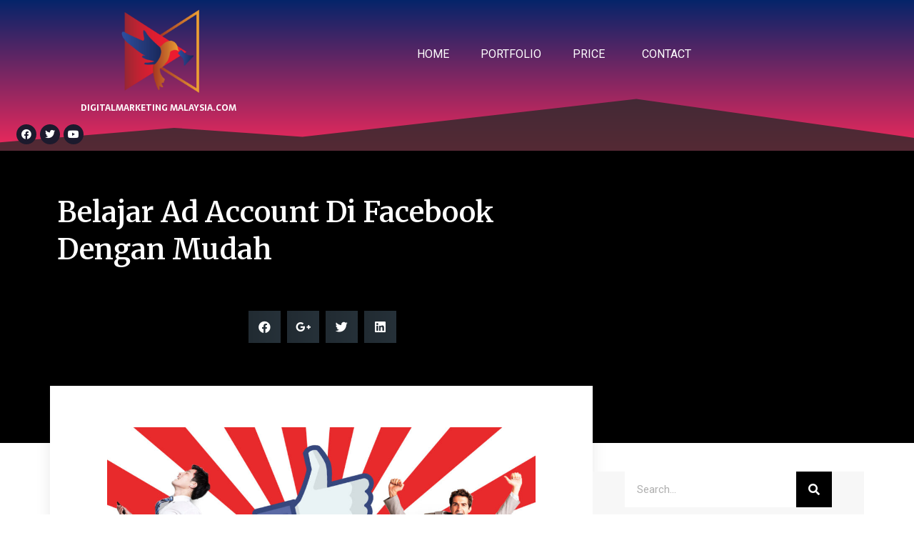

--- FILE ---
content_type: text/html; charset=UTF-8
request_url: https://digitalmarketingmalaysia.com/pelajari-ad-account-di-facebook-dengan-mudah/
body_size: 20562
content:
<!doctype html>
<html lang="en-US">
<head>
	<meta charset="UTF-8">
		<meta name="viewport" content="width=device-width, initial-scale=1">
	<link rel="profile" href="https://gmpg.org/xfn/11">
	<meta name='robots' content='index, follow, max-image-preview:large, max-snippet:-1, max-video-preview:-1' />
	<style>img:is([sizes="auto" i], [sizes^="auto," i]) { contain-intrinsic-size: 3000px 1500px }</style>
	
	<!-- This site is optimized with the Yoast SEO plugin v21.5 - https://yoast.com/wordpress/plugins/seo/ -->
	<title>Belajar Ad Account Di Facebook Untuk Newbie Dengan Mudah</title>
	<meta name="description" content="Pelajari ilmu create ad account dengan mudah untuk para perniaga yang baru nak mulakan iklan di facebook. Jom kita tengok!" />
	<link rel="canonical" href="https://digitalmarketingmalaysia.com/pelajari-ad-account-di-facebook-dengan-mudah/" />
	<meta property="og:locale" content="en_US" />
	<meta property="og:type" content="article" />
	<meta property="og:title" content="Belajar Ad Account Di Facebook Untuk Newbie Dengan Mudah" />
	<meta property="og:description" content="Pelajari ilmu create ad account dengan mudah untuk para perniaga yang baru nak mulakan iklan di facebook. Jom kita tengok!" />
	<meta property="og:url" content="https://digitalmarketingmalaysia.com/pelajari-ad-account-di-facebook-dengan-mudah/" />
	<meta property="og:site_name" content="Digital Marketing Malaysia" />
	<meta property="article:published_time" content="2021-03-25T09:11:23+00:00" />
	<meta property="article:modified_time" content="2021-04-02T06:45:17+00:00" />
	<meta property="og:image" content="https://digitalmarketingmalaysia.com/wp-content/uploads/2021/03/front-image-5.jpg" />
	<meta property="og:image:width" content="1280" />
	<meta property="og:image:height" content="856" />
	<meta property="og:image:type" content="image/jpeg" />
	<meta name="author" content="admin" />
	<meta name="twitter:card" content="summary_large_image" />
	<meta name="twitter:label1" content="Written by" />
	<meta name="twitter:data1" content="admin" />
	<meta name="twitter:label2" content="Est. reading time" />
	<meta name="twitter:data2" content="6 minutes" />
	<script type="application/ld+json" class="yoast-schema-graph">{"@context":"https://schema.org","@graph":[{"@type":"WebPage","@id":"https://digitalmarketingmalaysia.com/pelajari-ad-account-di-facebook-dengan-mudah/","url":"https://digitalmarketingmalaysia.com/pelajari-ad-account-di-facebook-dengan-mudah/","name":"Belajar Ad Account Di Facebook Untuk Newbie Dengan Mudah","isPartOf":{"@id":"https://digitalmarketingmalaysia.com/#website"},"primaryImageOfPage":{"@id":"https://digitalmarketingmalaysia.com/pelajari-ad-account-di-facebook-dengan-mudah/#primaryimage"},"image":{"@id":"https://digitalmarketingmalaysia.com/pelajari-ad-account-di-facebook-dengan-mudah/#primaryimage"},"thumbnailUrl":"https://digitalmarketingmalaysia.com/wp-content/uploads/2021/03/front-image-5.jpg","datePublished":"2021-03-25T09:11:23+00:00","dateModified":"2021-04-02T06:45:17+00:00","author":{"@id":"https://digitalmarketingmalaysia.com/#/schema/person/a228b7867d05596c83d66ad4fa7b4565"},"description":"Pelajari ilmu create ad account dengan mudah untuk para perniaga yang baru nak mulakan iklan di facebook. Jom kita tengok!","breadcrumb":{"@id":"https://digitalmarketingmalaysia.com/pelajari-ad-account-di-facebook-dengan-mudah/#breadcrumb"},"inLanguage":"en-US","potentialAction":[{"@type":"ReadAction","target":["https://digitalmarketingmalaysia.com/pelajari-ad-account-di-facebook-dengan-mudah/"]}]},{"@type":"ImageObject","inLanguage":"en-US","@id":"https://digitalmarketingmalaysia.com/pelajari-ad-account-di-facebook-dengan-mudah/#primaryimage","url":"https://digitalmarketingmalaysia.com/wp-content/uploads/2021/03/front-image-5.jpg","contentUrl":"https://digitalmarketingmalaysia.com/wp-content/uploads/2021/03/front-image-5.jpg","width":1280,"height":856},{"@type":"BreadcrumbList","@id":"https://digitalmarketingmalaysia.com/pelajari-ad-account-di-facebook-dengan-mudah/#breadcrumb","itemListElement":[{"@type":"ListItem","position":1,"name":"Home","item":"https://digitalmarketingmalaysia.com/"},{"@type":"ListItem","position":2,"name":"Blog","item":"https://digitalmarketingmalaysia.com/blog/"},{"@type":"ListItem","position":3,"name":"Belajar Ad Account Di Facebook Dengan Mudah"}]},{"@type":"WebSite","@id":"https://digitalmarketingmalaysia.com/#website","url":"https://digitalmarketingmalaysia.com/","name":"Digital Marketing Malaysia","description":"Finding Winning Ads","potentialAction":[{"@type":"SearchAction","target":{"@type":"EntryPoint","urlTemplate":"https://digitalmarketingmalaysia.com/?s={search_term_string}"},"query-input":"required name=search_term_string"}],"inLanguage":"en-US"},{"@type":"Person","@id":"https://digitalmarketingmalaysia.com/#/schema/person/a228b7867d05596c83d66ad4fa7b4565","name":"admin","image":{"@type":"ImageObject","inLanguage":"en-US","@id":"https://digitalmarketingmalaysia.com/#/schema/person/image/","url":"https://secure.gravatar.com/avatar/898f9f33bfcf2c993f4cf8d743064e349ab37f0b3edb8f15cb62eed4ba0faef7?s=96&d=mm&r=g","contentUrl":"https://secure.gravatar.com/avatar/898f9f33bfcf2c993f4cf8d743064e349ab37f0b3edb8f15cb62eed4ba0faef7?s=96&d=mm&r=g","caption":"admin"},"url":"https://digitalmarketingmalaysia.com/author/admin/"}]}</script>
	<!-- / Yoast SEO plugin. -->


<link rel='dns-prefetch' href='//digitalmarketingmalaysia.com' />
<link rel='dns-prefetch' href='//www.googletagmanager.com' />
<link rel="alternate" type="application/rss+xml" title="Digital Marketing Malaysia &raquo; Feed" href="https://digitalmarketingmalaysia.com/feed/" />
<link rel="alternate" type="application/rss+xml" title="Digital Marketing Malaysia &raquo; Comments Feed" href="https://digitalmarketingmalaysia.com/comments/feed/" />
<link rel="alternate" type="application/rss+xml" title="Digital Marketing Malaysia &raquo; Belajar Ad Account Di Facebook Dengan Mudah Comments Feed" href="https://digitalmarketingmalaysia.com/pelajari-ad-account-di-facebook-dengan-mudah/feed/" />
<script type="4f37b6360c559bcd8eaf831e-text/javascript">
/* <![CDATA[ */
window._wpemojiSettings = {"baseUrl":"https:\/\/s.w.org\/images\/core\/emoji\/16.0.1\/72x72\/","ext":".png","svgUrl":"https:\/\/s.w.org\/images\/core\/emoji\/16.0.1\/svg\/","svgExt":".svg","source":{"concatemoji":"https:\/\/digitalmarketingmalaysia.com\/wp-includes\/js\/wp-emoji-release.min.js?ver=6.8.3"}};
/*! This file is auto-generated */
!function(s,n){var o,i,e;function c(e){try{var t={supportTests:e,timestamp:(new Date).valueOf()};sessionStorage.setItem(o,JSON.stringify(t))}catch(e){}}function p(e,t,n){e.clearRect(0,0,e.canvas.width,e.canvas.height),e.fillText(t,0,0);var t=new Uint32Array(e.getImageData(0,0,e.canvas.width,e.canvas.height).data),a=(e.clearRect(0,0,e.canvas.width,e.canvas.height),e.fillText(n,0,0),new Uint32Array(e.getImageData(0,0,e.canvas.width,e.canvas.height).data));return t.every(function(e,t){return e===a[t]})}function u(e,t){e.clearRect(0,0,e.canvas.width,e.canvas.height),e.fillText(t,0,0);for(var n=e.getImageData(16,16,1,1),a=0;a<n.data.length;a++)if(0!==n.data[a])return!1;return!0}function f(e,t,n,a){switch(t){case"flag":return n(e,"\ud83c\udff3\ufe0f\u200d\u26a7\ufe0f","\ud83c\udff3\ufe0f\u200b\u26a7\ufe0f")?!1:!n(e,"\ud83c\udde8\ud83c\uddf6","\ud83c\udde8\u200b\ud83c\uddf6")&&!n(e,"\ud83c\udff4\udb40\udc67\udb40\udc62\udb40\udc65\udb40\udc6e\udb40\udc67\udb40\udc7f","\ud83c\udff4\u200b\udb40\udc67\u200b\udb40\udc62\u200b\udb40\udc65\u200b\udb40\udc6e\u200b\udb40\udc67\u200b\udb40\udc7f");case"emoji":return!a(e,"\ud83e\udedf")}return!1}function g(e,t,n,a){var r="undefined"!=typeof WorkerGlobalScope&&self instanceof WorkerGlobalScope?new OffscreenCanvas(300,150):s.createElement("canvas"),o=r.getContext("2d",{willReadFrequently:!0}),i=(o.textBaseline="top",o.font="600 32px Arial",{});return e.forEach(function(e){i[e]=t(o,e,n,a)}),i}function t(e){var t=s.createElement("script");t.src=e,t.defer=!0,s.head.appendChild(t)}"undefined"!=typeof Promise&&(o="wpEmojiSettingsSupports",i=["flag","emoji"],n.supports={everything:!0,everythingExceptFlag:!0},e=new Promise(function(e){s.addEventListener("DOMContentLoaded",e,{once:!0})}),new Promise(function(t){var n=function(){try{var e=JSON.parse(sessionStorage.getItem(o));if("object"==typeof e&&"number"==typeof e.timestamp&&(new Date).valueOf()<e.timestamp+604800&&"object"==typeof e.supportTests)return e.supportTests}catch(e){}return null}();if(!n){if("undefined"!=typeof Worker&&"undefined"!=typeof OffscreenCanvas&&"undefined"!=typeof URL&&URL.createObjectURL&&"undefined"!=typeof Blob)try{var e="postMessage("+g.toString()+"("+[JSON.stringify(i),f.toString(),p.toString(),u.toString()].join(",")+"));",a=new Blob([e],{type:"text/javascript"}),r=new Worker(URL.createObjectURL(a),{name:"wpTestEmojiSupports"});return void(r.onmessage=function(e){c(n=e.data),r.terminate(),t(n)})}catch(e){}c(n=g(i,f,p,u))}t(n)}).then(function(e){for(var t in e)n.supports[t]=e[t],n.supports.everything=n.supports.everything&&n.supports[t],"flag"!==t&&(n.supports.everythingExceptFlag=n.supports.everythingExceptFlag&&n.supports[t]);n.supports.everythingExceptFlag=n.supports.everythingExceptFlag&&!n.supports.flag,n.DOMReady=!1,n.readyCallback=function(){n.DOMReady=!0}}).then(function(){return e}).then(function(){var e;n.supports.everything||(n.readyCallback(),(e=n.source||{}).concatemoji?t(e.concatemoji):e.wpemoji&&e.twemoji&&(t(e.twemoji),t(e.wpemoji)))}))}((window,document),window._wpemojiSettings);
/* ]]> */
</script>
<style id='wp-emoji-styles-inline-css' type='text/css'>

	img.wp-smiley, img.emoji {
		display: inline !important;
		border: none !important;
		box-shadow: none !important;
		height: 1em !important;
		width: 1em !important;
		margin: 0 0.07em !important;
		vertical-align: -0.1em !important;
		background: none !important;
		padding: 0 !important;
	}
</style>
<link rel='stylesheet' id='wp-block-library-css' href='https://digitalmarketingmalaysia.com/wp-includes/css/dist/block-library/style.min.css?ver=6.8.3' type='text/css' media='all' />
<style id='classic-theme-styles-inline-css' type='text/css'>
/*! This file is auto-generated */
.wp-block-button__link{color:#fff;background-color:#32373c;border-radius:9999px;box-shadow:none;text-decoration:none;padding:calc(.667em + 2px) calc(1.333em + 2px);font-size:1.125em}.wp-block-file__button{background:#32373c;color:#fff;text-decoration:none}
</style>
<style id='global-styles-inline-css' type='text/css'>
:root{--wp--preset--aspect-ratio--square: 1;--wp--preset--aspect-ratio--4-3: 4/3;--wp--preset--aspect-ratio--3-4: 3/4;--wp--preset--aspect-ratio--3-2: 3/2;--wp--preset--aspect-ratio--2-3: 2/3;--wp--preset--aspect-ratio--16-9: 16/9;--wp--preset--aspect-ratio--9-16: 9/16;--wp--preset--color--black: #000000;--wp--preset--color--cyan-bluish-gray: #abb8c3;--wp--preset--color--white: #ffffff;--wp--preset--color--pale-pink: #f78da7;--wp--preset--color--vivid-red: #cf2e2e;--wp--preset--color--luminous-vivid-orange: #ff6900;--wp--preset--color--luminous-vivid-amber: #fcb900;--wp--preset--color--light-green-cyan: #7bdcb5;--wp--preset--color--vivid-green-cyan: #00d084;--wp--preset--color--pale-cyan-blue: #8ed1fc;--wp--preset--color--vivid-cyan-blue: #0693e3;--wp--preset--color--vivid-purple: #9b51e0;--wp--preset--gradient--vivid-cyan-blue-to-vivid-purple: linear-gradient(135deg,rgba(6,147,227,1) 0%,rgb(155,81,224) 100%);--wp--preset--gradient--light-green-cyan-to-vivid-green-cyan: linear-gradient(135deg,rgb(122,220,180) 0%,rgb(0,208,130) 100%);--wp--preset--gradient--luminous-vivid-amber-to-luminous-vivid-orange: linear-gradient(135deg,rgba(252,185,0,1) 0%,rgba(255,105,0,1) 100%);--wp--preset--gradient--luminous-vivid-orange-to-vivid-red: linear-gradient(135deg,rgba(255,105,0,1) 0%,rgb(207,46,46) 100%);--wp--preset--gradient--very-light-gray-to-cyan-bluish-gray: linear-gradient(135deg,rgb(238,238,238) 0%,rgb(169,184,195) 100%);--wp--preset--gradient--cool-to-warm-spectrum: linear-gradient(135deg,rgb(74,234,220) 0%,rgb(151,120,209) 20%,rgb(207,42,186) 40%,rgb(238,44,130) 60%,rgb(251,105,98) 80%,rgb(254,248,76) 100%);--wp--preset--gradient--blush-light-purple: linear-gradient(135deg,rgb(255,206,236) 0%,rgb(152,150,240) 100%);--wp--preset--gradient--blush-bordeaux: linear-gradient(135deg,rgb(254,205,165) 0%,rgb(254,45,45) 50%,rgb(107,0,62) 100%);--wp--preset--gradient--luminous-dusk: linear-gradient(135deg,rgb(255,203,112) 0%,rgb(199,81,192) 50%,rgb(65,88,208) 100%);--wp--preset--gradient--pale-ocean: linear-gradient(135deg,rgb(255,245,203) 0%,rgb(182,227,212) 50%,rgb(51,167,181) 100%);--wp--preset--gradient--electric-grass: linear-gradient(135deg,rgb(202,248,128) 0%,rgb(113,206,126) 100%);--wp--preset--gradient--midnight: linear-gradient(135deg,rgb(2,3,129) 0%,rgb(40,116,252) 100%);--wp--preset--font-size--small: 13px;--wp--preset--font-size--medium: 20px;--wp--preset--font-size--large: 36px;--wp--preset--font-size--x-large: 42px;--wp--preset--spacing--20: 0.44rem;--wp--preset--spacing--30: 0.67rem;--wp--preset--spacing--40: 1rem;--wp--preset--spacing--50: 1.5rem;--wp--preset--spacing--60: 2.25rem;--wp--preset--spacing--70: 3.38rem;--wp--preset--spacing--80: 5.06rem;--wp--preset--shadow--natural: 6px 6px 9px rgba(0, 0, 0, 0.2);--wp--preset--shadow--deep: 12px 12px 50px rgba(0, 0, 0, 0.4);--wp--preset--shadow--sharp: 6px 6px 0px rgba(0, 0, 0, 0.2);--wp--preset--shadow--outlined: 6px 6px 0px -3px rgba(255, 255, 255, 1), 6px 6px rgba(0, 0, 0, 1);--wp--preset--shadow--crisp: 6px 6px 0px rgba(0, 0, 0, 1);}:where(.is-layout-flex){gap: 0.5em;}:where(.is-layout-grid){gap: 0.5em;}body .is-layout-flex{display: flex;}.is-layout-flex{flex-wrap: wrap;align-items: center;}.is-layout-flex > :is(*, div){margin: 0;}body .is-layout-grid{display: grid;}.is-layout-grid > :is(*, div){margin: 0;}:where(.wp-block-columns.is-layout-flex){gap: 2em;}:where(.wp-block-columns.is-layout-grid){gap: 2em;}:where(.wp-block-post-template.is-layout-flex){gap: 1.25em;}:where(.wp-block-post-template.is-layout-grid){gap: 1.25em;}.has-black-color{color: var(--wp--preset--color--black) !important;}.has-cyan-bluish-gray-color{color: var(--wp--preset--color--cyan-bluish-gray) !important;}.has-white-color{color: var(--wp--preset--color--white) !important;}.has-pale-pink-color{color: var(--wp--preset--color--pale-pink) !important;}.has-vivid-red-color{color: var(--wp--preset--color--vivid-red) !important;}.has-luminous-vivid-orange-color{color: var(--wp--preset--color--luminous-vivid-orange) !important;}.has-luminous-vivid-amber-color{color: var(--wp--preset--color--luminous-vivid-amber) !important;}.has-light-green-cyan-color{color: var(--wp--preset--color--light-green-cyan) !important;}.has-vivid-green-cyan-color{color: var(--wp--preset--color--vivid-green-cyan) !important;}.has-pale-cyan-blue-color{color: var(--wp--preset--color--pale-cyan-blue) !important;}.has-vivid-cyan-blue-color{color: var(--wp--preset--color--vivid-cyan-blue) !important;}.has-vivid-purple-color{color: var(--wp--preset--color--vivid-purple) !important;}.has-black-background-color{background-color: var(--wp--preset--color--black) !important;}.has-cyan-bluish-gray-background-color{background-color: var(--wp--preset--color--cyan-bluish-gray) !important;}.has-white-background-color{background-color: var(--wp--preset--color--white) !important;}.has-pale-pink-background-color{background-color: var(--wp--preset--color--pale-pink) !important;}.has-vivid-red-background-color{background-color: var(--wp--preset--color--vivid-red) !important;}.has-luminous-vivid-orange-background-color{background-color: var(--wp--preset--color--luminous-vivid-orange) !important;}.has-luminous-vivid-amber-background-color{background-color: var(--wp--preset--color--luminous-vivid-amber) !important;}.has-light-green-cyan-background-color{background-color: var(--wp--preset--color--light-green-cyan) !important;}.has-vivid-green-cyan-background-color{background-color: var(--wp--preset--color--vivid-green-cyan) !important;}.has-pale-cyan-blue-background-color{background-color: var(--wp--preset--color--pale-cyan-blue) !important;}.has-vivid-cyan-blue-background-color{background-color: var(--wp--preset--color--vivid-cyan-blue) !important;}.has-vivid-purple-background-color{background-color: var(--wp--preset--color--vivid-purple) !important;}.has-black-border-color{border-color: var(--wp--preset--color--black) !important;}.has-cyan-bluish-gray-border-color{border-color: var(--wp--preset--color--cyan-bluish-gray) !important;}.has-white-border-color{border-color: var(--wp--preset--color--white) !important;}.has-pale-pink-border-color{border-color: var(--wp--preset--color--pale-pink) !important;}.has-vivid-red-border-color{border-color: var(--wp--preset--color--vivid-red) !important;}.has-luminous-vivid-orange-border-color{border-color: var(--wp--preset--color--luminous-vivid-orange) !important;}.has-luminous-vivid-amber-border-color{border-color: var(--wp--preset--color--luminous-vivid-amber) !important;}.has-light-green-cyan-border-color{border-color: var(--wp--preset--color--light-green-cyan) !important;}.has-vivid-green-cyan-border-color{border-color: var(--wp--preset--color--vivid-green-cyan) !important;}.has-pale-cyan-blue-border-color{border-color: var(--wp--preset--color--pale-cyan-blue) !important;}.has-vivid-cyan-blue-border-color{border-color: var(--wp--preset--color--vivid-cyan-blue) !important;}.has-vivid-purple-border-color{border-color: var(--wp--preset--color--vivid-purple) !important;}.has-vivid-cyan-blue-to-vivid-purple-gradient-background{background: var(--wp--preset--gradient--vivid-cyan-blue-to-vivid-purple) !important;}.has-light-green-cyan-to-vivid-green-cyan-gradient-background{background: var(--wp--preset--gradient--light-green-cyan-to-vivid-green-cyan) !important;}.has-luminous-vivid-amber-to-luminous-vivid-orange-gradient-background{background: var(--wp--preset--gradient--luminous-vivid-amber-to-luminous-vivid-orange) !important;}.has-luminous-vivid-orange-to-vivid-red-gradient-background{background: var(--wp--preset--gradient--luminous-vivid-orange-to-vivid-red) !important;}.has-very-light-gray-to-cyan-bluish-gray-gradient-background{background: var(--wp--preset--gradient--very-light-gray-to-cyan-bluish-gray) !important;}.has-cool-to-warm-spectrum-gradient-background{background: var(--wp--preset--gradient--cool-to-warm-spectrum) !important;}.has-blush-light-purple-gradient-background{background: var(--wp--preset--gradient--blush-light-purple) !important;}.has-blush-bordeaux-gradient-background{background: var(--wp--preset--gradient--blush-bordeaux) !important;}.has-luminous-dusk-gradient-background{background: var(--wp--preset--gradient--luminous-dusk) !important;}.has-pale-ocean-gradient-background{background: var(--wp--preset--gradient--pale-ocean) !important;}.has-electric-grass-gradient-background{background: var(--wp--preset--gradient--electric-grass) !important;}.has-midnight-gradient-background{background: var(--wp--preset--gradient--midnight) !important;}.has-small-font-size{font-size: var(--wp--preset--font-size--small) !important;}.has-medium-font-size{font-size: var(--wp--preset--font-size--medium) !important;}.has-large-font-size{font-size: var(--wp--preset--font-size--large) !important;}.has-x-large-font-size{font-size: var(--wp--preset--font-size--x-large) !important;}
:where(.wp-block-post-template.is-layout-flex){gap: 1.25em;}:where(.wp-block-post-template.is-layout-grid){gap: 1.25em;}
:where(.wp-block-columns.is-layout-flex){gap: 2em;}:where(.wp-block-columns.is-layout-grid){gap: 2em;}
:root :where(.wp-block-pullquote){font-size: 1.5em;line-height: 1.6;}
</style>
<link rel='stylesheet' id='woocommerce-layout-css' href='https://digitalmarketingmalaysia.com/wp-content/plugins/woocommerce/assets/css/woocommerce-layout.css?ver=8.2.4' type='text/css' media='all' />
<link rel='stylesheet' id='woocommerce-smallscreen-css' href='https://digitalmarketingmalaysia.com/wp-content/plugins/woocommerce/assets/css/woocommerce-smallscreen.css?ver=8.2.4' type='text/css' media='only screen and (max-width: 768px)' />
<link rel='stylesheet' id='woocommerce-general-css' href='https://digitalmarketingmalaysia.com/wp-content/plugins/woocommerce/assets/css/woocommerce.css?ver=8.2.4' type='text/css' media='all' />
<style id='woocommerce-inline-inline-css' type='text/css'>
.woocommerce form .form-row .required { visibility: visible; }
</style>
<link rel='stylesheet' id='wcct_public_css-css' href='https://digitalmarketingmalaysia.com/wp-content/plugins/finale-woocommerce-sales-countdown-timer-discount/assets/css/wcct_combined.min.css?ver=2.16.0' type='text/css' media='all' />
<link rel='stylesheet' id='hello-elementor-css' href='https://digitalmarketingmalaysia.com/wp-content/themes/hello-elementor/style.min.css?ver=2.2.0' type='text/css' media='all' />
<link rel='stylesheet' id='hello-elementor-theme-style-css' href='https://digitalmarketingmalaysia.com/wp-content/themes/hello-elementor/theme.min.css?ver=2.2.0' type='text/css' media='all' />
<link rel='stylesheet' id='elementor-icons-css' href='https://digitalmarketingmalaysia.com/wp-content/plugins/elementor/assets/lib/eicons/css/elementor-icons.min.css?ver=5.11.0' type='text/css' media='all' />
<link rel='stylesheet' id='elementor-animations-css' href='https://digitalmarketingmalaysia.com/wp-content/plugins/elementor/assets/lib/animations/animations.min.css?ver=3.2.2' type='text/css' media='all' />
<link rel='stylesheet' id='elementor-frontend-legacy-css' href='https://digitalmarketingmalaysia.com/wp-content/plugins/elementor/assets/css/frontend-legacy.min.css?ver=3.2.2' type='text/css' media='all' />
<link rel='stylesheet' id='elementor-frontend-css' href='https://digitalmarketingmalaysia.com/wp-content/plugins/elementor/assets/css/frontend.min.css?ver=3.2.2' type='text/css' media='all' />
<link rel='stylesheet' id='elementor-post-810-css' href='https://digitalmarketingmalaysia.com/wp-content/uploads/elementor/css/post-810.css?ver=1701102023' type='text/css' media='all' />
<link rel='stylesheet' id='elementor-pro-css' href='https://digitalmarketingmalaysia.com/wp-content/plugins/elementor-pro/assets/css/frontend.min.css?ver=3.2.1' type='text/css' media='all' />
<link rel='stylesheet' id='font-awesome-5-all-css' href='https://digitalmarketingmalaysia.com/wp-content/plugins/elementor/assets/lib/font-awesome/css/all.min.css?ver=3.2.2' type='text/css' media='all' />
<link rel='stylesheet' id='font-awesome-4-shim-css' href='https://digitalmarketingmalaysia.com/wp-content/plugins/elementor/assets/lib/font-awesome/css/v4-shims.min.css?ver=3.2.2' type='text/css' media='all' />
<link rel='stylesheet' id='elementor-global-css' href='https://digitalmarketingmalaysia.com/wp-content/uploads/elementor/css/global.css?ver=1701102023' type='text/css' media='all' />
<link rel='stylesheet' id='elementor-post-1210-css' href='https://digitalmarketingmalaysia.com/wp-content/uploads/elementor/css/post-1210.css?ver=1701102023' type='text/css' media='all' />
<link rel='stylesheet' id='elementor-post-615-css' href='https://digitalmarketingmalaysia.com/wp-content/uploads/elementor/css/post-615.css?ver=1703761998' type='text/css' media='all' />
<link rel='stylesheet' id='elementor-post-558-css' href='https://digitalmarketingmalaysia.com/wp-content/uploads/elementor/css/post-558.css?ver=1701102522' type='text/css' media='all' />
<link rel='stylesheet' id='google-fonts-1-css' href='https://fonts.googleapis.com/css?family=Roboto%3A100%2C100italic%2C200%2C200italic%2C300%2C300italic%2C400%2C400italic%2C500%2C500italic%2C600%2C600italic%2C700%2C700italic%2C800%2C800italic%2C900%2C900italic%7CRoboto+Slab%3A100%2C100italic%2C200%2C200italic%2C300%2C300italic%2C400%2C400italic%2C500%2C500italic%2C600%2C600italic%2C700%2C700italic%2C800%2C800italic%2C900%2C900italic%7CSarala%3A100%2C100italic%2C200%2C200italic%2C300%2C300italic%2C400%2C400italic%2C500%2C500italic%2C600%2C600italic%2C700%2C700italic%2C800%2C800italic%2C900%2C900italic%7CMerriweather%3A100%2C100italic%2C200%2C200italic%2C300%2C300italic%2C400%2C400italic%2C500%2C500italic%2C600%2C600italic%2C700%2C700italic%2C800%2C800italic%2C900%2C900italic&#038;display=auto&#038;ver=6.8.3' type='text/css' media='all' />
<link rel='stylesheet' id='elementor-icons-shared-0-css' href='https://digitalmarketingmalaysia.com/wp-content/plugins/elementor/assets/lib/font-awesome/css/fontawesome.min.css?ver=5.15.1' type='text/css' media='all' />
<link rel='stylesheet' id='elementor-icons-fa-brands-css' href='https://digitalmarketingmalaysia.com/wp-content/plugins/elementor/assets/lib/font-awesome/css/brands.min.css?ver=5.15.1' type='text/css' media='all' />
<script type="4f37b6360c559bcd8eaf831e-text/javascript" src="https://digitalmarketingmalaysia.com/wp-includes/js/jquery/jquery.min.js?ver=3.7.1" id="jquery-core-js"></script>
<script type="4f37b6360c559bcd8eaf831e-text/javascript" src="https://digitalmarketingmalaysia.com/wp-includes/js/jquery/jquery-migrate.min.js?ver=3.4.1" id="jquery-migrate-js"></script>
<script type="4f37b6360c559bcd8eaf831e-text/javascript" src="https://digitalmarketingmalaysia.com/wp-content/plugins/elementor/assets/lib/font-awesome/js/v4-shims.min.js?ver=3.2.2" id="font-awesome-4-shim-js"></script>

<!-- Google Analytics snippet added by Site Kit -->
<script type="4f37b6360c559bcd8eaf831e-text/javascript" src="https://www.googletagmanager.com/gtag/js?id=G-NK4005RPJZ" id="google_gtagjs-js" async></script>
<script type="4f37b6360c559bcd8eaf831e-text/javascript" id="google_gtagjs-js-after">
/* <![CDATA[ */
window.dataLayer = window.dataLayer || [];function gtag(){dataLayer.push(arguments);}
gtag('set', 'linker', {"domains":["digitalmarketingmalaysia.com"]} );
gtag("js", new Date());
gtag("set", "developer_id.dZTNiMT", true);
gtag("config", "G-NK4005RPJZ");
/* ]]> */
</script>

<!-- End Google Analytics snippet added by Site Kit -->
<link rel="https://api.w.org/" href="https://digitalmarketingmalaysia.com/wp-json/" /><link rel="alternate" title="JSON" type="application/json" href="https://digitalmarketingmalaysia.com/wp-json/wp/v2/posts/2894" /><link rel="EditURI" type="application/rsd+xml" title="RSD" href="https://digitalmarketingmalaysia.com/xmlrpc.php?rsd" />
<meta name="generator" content="WordPress 6.8.3" />
<meta name="generator" content="WooCommerce 8.2.4" />
<link rel='shortlink' href='https://digitalmarketingmalaysia.com/?p=2894' />
<link rel="alternate" title="oEmbed (JSON)" type="application/json+oembed" href="https://digitalmarketingmalaysia.com/wp-json/oembed/1.0/embed?url=https%3A%2F%2Fdigitalmarketingmalaysia.com%2Fpelajari-ad-account-di-facebook-dengan-mudah%2F" />
<link rel="alternate" title="oEmbed (XML)" type="text/xml+oembed" href="https://digitalmarketingmalaysia.com/wp-json/oembed/1.0/embed?url=https%3A%2F%2Fdigitalmarketingmalaysia.com%2Fpelajari-ad-account-di-facebook-dengan-mudah%2F&#038;format=xml" />
<meta name="generator" content="Site Kit by Google 1.111.1" /><script async src="https://pagead2.googlesyndication.com/pagead/js/adsbygoogle.js?client=ca-pub-9769288883813080" crossorigin="anonymous" type="4f37b6360c559bcd8eaf831e-text/javascript"></script>
<!-- Lara's Google Analytics - https://www.xtraorbit.com/wordpress-google-analytics-dashboard-widget/ -->
<script async src="https://www.googletagmanager.com/gtag/js?id=G-NK4005RPJZ" type="4f37b6360c559bcd8eaf831e-text/javascript"></script>
<script type="4f37b6360c559bcd8eaf831e-text/javascript">
  window.dataLayer = window.dataLayer || [];
  function gtag(){dataLayer.push(arguments);}
  gtag('js', new Date());
  gtag('config', 'G-NK4005RPJZ');
</script>

	<noscript><style>.woocommerce-product-gallery{ opacity: 1 !important; }</style></noscript>
	
<!-- Google AdSense snippet added by Site Kit -->
<meta name="google-adsense-platform-account" content="ca-host-pub-2644536267352236">
<meta name="google-adsense-platform-domain" content="sitekit.withgoogle.com">
<!-- End Google AdSense snippet added by Site Kit -->
    <script data-cfasync="false" data-no-optimize="1" data-pagespeed-no-defer>
      var tvc_lc = 'MYR';
    </script>
    <script data-cfasync="false" data-no-optimize="1" data-pagespeed-no-defer>
      var tvc_lc = 'MYR';
    </script>
        <script data-cfasync="false" data-no-optimize="1" data-pagespeed-no-defer>
      var adsTringId = '3706145070';
      var ads_ert = '';
      var ads_edrt = '';
    </script>
          <!--Conversios.io – Google Analytics and Google Shopping plugin for WooCommerce-->
      <script async src="https://www.googletagmanager.com/gtag/js?id=UA-122539816-1" type="4f37b6360c559bcd8eaf831e-text/javascript"></script>
      <script data-cfasync="false" data-no-optimize="1" data-pagespeed-no-defer>
        window.dataLayer = window.dataLayer || [];

        function gtag() {
          dataLayer.push(arguments);
        }
        gtag("js", new Date());
        gtag("config", "UA-122539816-1", {
          "anonymize_ip":true, "cookie_domain": "auto",
           "custom_map": {
            "dimension1": "user_id",
            "dimension3": "user_type",
            "dimension4": "page_type",
            "dimension5": "day_type",
            "dimension6": "local_time_slot_of_the_day",
            "dimension7": "product_discount",
            "dimension8": "stock_status",
            "dimension9": "inventory",
            "dimension10": "search_query_parameter",
            "dimension11": "payment_method",
            "dimension12": "shipping_tier",
            "metric1": "number_of_product_clicks_on_home_page",
            "metric2": "number_of_product_clicks_on_plp",
            "metric3": "number_of_product_clicks_on_pdp",
            "metric4": "number_of_product_clicks_on_cart",
            "metric5": "time_taken_to_add_to_cart",
            "metric6": "time_taked_to_add_to_wishlist",
            "metric7": "time_taken_to_make_the_purchase"
          }
        });
      </script>
        <script type="4f37b6360c559bcd8eaf831e-text/javascript">
      (window.gaDevIds = window.gaDevIds || []).push('5CDcaG');
    </script>
  <link rel="icon" href="https://digitalmarketingmalaysia.com/wp-content/uploads/2018/05/cropped-Skilzon-Logo-512px-32x32.png" sizes="32x32" />
<link rel="icon" href="https://digitalmarketingmalaysia.com/wp-content/uploads/2018/05/cropped-Skilzon-Logo-512px-192x192.png" sizes="192x192" />
<link rel="apple-touch-icon" href="https://digitalmarketingmalaysia.com/wp-content/uploads/2018/05/cropped-Skilzon-Logo-512px-180x180.png" />
<meta name="msapplication-TileImage" content="https://digitalmarketingmalaysia.com/wp-content/uploads/2018/05/cropped-Skilzon-Logo-512px-270x270.png" />
		<!-- Facebook Pixel Code -->
		<script type="4f37b6360c559bcd8eaf831e-text/javascript">
			var aepc_pixel = {"pixel_id":"554931585875423","user":{},"enable_advanced_events":"yes","fire_delay":"0","can_use_sku":"yes","enable_viewcontent":"yes","enable_addtocart":"yes","enable_addtowishlist":"no","enable_initiatecheckout":"yes","enable_addpaymentinfo":"yes","enable_purchase":"yes","allowed_params":{"AddToCart":["value","currency","content_category","content_name","content_type","content_ids"],"AddToWishlist":["value","currency","content_category","content_name","content_type","content_ids"]}},
				aepc_pixel_args = [],
				aepc_extend_args = function( args ) {
					if ( typeof args === 'undefined' ) {
						args = {};
					}

					for(var key in aepc_pixel_args)
						args[key] = aepc_pixel_args[key];

					return args;
				};

			// Extend args
			if ( 'yes' === aepc_pixel.enable_advanced_events ) {
				aepc_pixel_args.userAgent = navigator.userAgent;
				aepc_pixel_args.language = navigator.language;

				if ( document.referrer.indexOf( document.domain ) < 0 ) {
					aepc_pixel_args.referrer = document.referrer;
				}
			}

						!function(f,b,e,v,n,t,s){if(f.fbq)return;n=f.fbq=function(){n.callMethod?
				n.callMethod.apply(n,arguments):n.queue.push(arguments)};if(!f._fbq)f._fbq=n;
				n.push=n;n.loaded=!0;n.version='2.0';n.agent='dvpixelcaffeinewordpress';n.queue=[];t=b.createElement(e);t.async=!0;
				t.src=v;s=b.getElementsByTagName(e)[0];s.parentNode.insertBefore(t,s)}(window,
				document,'script','https://connect.facebook.net/en_US/fbevents.js');
			
						fbq('init', aepc_pixel.pixel_id, aepc_pixel.user);

							setTimeout( function() {
				fbq('track', "PageView", aepc_pixel_args);
			}, aepc_pixel.fire_delay * 1000 );
					</script>
		<!-- End Facebook Pixel Code -->
				<style type="text/css" id="wp-custom-css">
			.woocommerce .woocommerce-checkout .col2-set .col-1,
.woocommerce .woocommerce-checkout .col2-set .col-2 {
    width: 100% !important;
}

.woocommerce .woocommerce-checkout .col2-set .col-1 {
    margin-bottom: 30px;
}		</style>
		</head>
<body class="wp-singular post-template-default single single-post postid-2894 single-format-standard wp-theme-hello-elementor theme-hello-elementor woocommerce-no-js elementor-default elementor-kit-810 elementor-page-854 elementor-page-558">

		<div data-elementor-type="header" data-elementor-id="1210" class="elementor elementor-1210 elementor-location-header" data-elementor-settings="[]">
		<div class="elementor-section-wrap">
					<section class="elementor-section elementor-top-section elementor-element elementor-element-55d248be elementor-section-full_width elementor-section-height-default elementor-section-height-default" data-id="55d248be" data-element_type="section" data-settings="{&quot;shape_divider_bottom&quot;:&quot;pyramids&quot;,&quot;background_background&quot;:&quot;gradient&quot;}">
					<div class="elementor-shape elementor-shape-bottom" data-negative="false">
			<svg xmlns="http://www.w3.org/2000/svg" viewBox="0 0 1000 100" preserveAspectRatio="none">
	<path class="elementor-shape-fill" d="M761.9,44.1L643.1,27.2L333.8,98L0,3.8V0l1000,0v3.9"/>
</svg>		</div>
					<div class="elementor-container elementor-column-gap-default">
							<div class="elementor-row">
					<div class="elementor-column elementor-col-33 elementor-top-column elementor-element elementor-element-6ca4f84e" data-id="6ca4f84e" data-element_type="column">
			<div class="elementor-column-wrap elementor-element-populated">
							<div class="elementor-widget-wrap">
						<div class="elementor-element elementor-element-180bf50b elementor-widget__width-initial elementor-widget elementor-widget-image" data-id="180bf50b" data-element_type="widget" data-settings="{&quot;_animation_mobile&quot;:&quot;zoomIn&quot;}" data-widget_type="image.default">
				<div class="elementor-widget-container">
								<div class="elementor-image">
												<img width="768" height="768" src="https://digitalmarketingmalaysia.com/wp-content/uploads/2020/09/LOGO-FINAL-01-1-768x768.png" class="attachment-medium_large size-medium_large" alt="" decoding="async" fetchpriority="high" srcset="https://digitalmarketingmalaysia.com/wp-content/uploads/2020/09/LOGO-FINAL-01-1-768x768.png 768w, https://digitalmarketingmalaysia.com/wp-content/uploads/2020/09/LOGO-FINAL-01-1-300x300.png 300w, https://digitalmarketingmalaysia.com/wp-content/uploads/2020/09/LOGO-FINAL-01-1-1024x1024.png 1024w, https://digitalmarketingmalaysia.com/wp-content/uploads/2020/09/LOGO-FINAL-01-1-150x150.png 150w, https://digitalmarketingmalaysia.com/wp-content/uploads/2020/09/LOGO-FINAL-01-1-1536x1536.png 1536w, https://digitalmarketingmalaysia.com/wp-content/uploads/2020/09/LOGO-FINAL-01-1-20x20.png 20w, https://digitalmarketingmalaysia.com/wp-content/uploads/2020/09/LOGO-FINAL-01-1-600x600.png 600w, https://digitalmarketingmalaysia.com/wp-content/uploads/2020/09/LOGO-FINAL-01-1-100x100.png 100w, https://digitalmarketingmalaysia.com/wp-content/uploads/2020/09/LOGO-FINAL-01-1.png 2040w" sizes="(max-width: 768px) 100vw, 768px" />														</div>
						</div>
				</div>
				<div class="elementor-element elementor-element-508958f1 elementor-widget__width-initial elementor-widget elementor-widget-text-editor" data-id="508958f1" data-element_type="widget" data-settings="{&quot;_animation_mobile&quot;:&quot;zoomInDown&quot;}" data-widget_type="text-editor.default">
				<div class="elementor-widget-container">
								<div class="elementor-text-editor elementor-clearfix">
					<p><strong>DIGITALMARKETING MALAYSIA.COM</strong></p>					</div>
						</div>
				</div>
				<div class="elementor-element elementor-element-1745e6d0 elementor-shape-circle e-grid-align-left e-grid-align-center e-grid-align-center elementor-grid-0 elementor-widget elementor-widget-social-icons" data-id="1745e6d0" data-element_type="widget" data-settings="{&quot;_animation_mobile&quot;:&quot;slideInRight&quot;}" data-widget_type="social-icons.default">
				<div class="elementor-widget-container">
					<div class="elementor-social-icons-wrapper elementor-grid">
							<div class="elementor-grid-item">
					<a class="elementor-icon elementor-social-icon elementor-social-icon-facebook elementor-repeater-item-d7d78b6" href="https://www.facebook.com/DIGITALMARKETINGMALAYSIASKILZONMEDIA/" target="_blank">
						<span class="elementor-screen-only">Facebook</span>
						<i class="fab fa-facebook"></i>					</a>
				</div>
							<div class="elementor-grid-item">
					<a class="elementor-icon elementor-social-icon elementor-social-icon-twitter elementor-repeater-item-82e9c75" target="_blank">
						<span class="elementor-screen-only">Twitter</span>
						<i class="fab fa-twitter"></i>					</a>
				</div>
							<div class="elementor-grid-item">
					<a class="elementor-icon elementor-social-icon elementor-social-icon-youtube elementor-repeater-item-c2121d2" href="https://www.youtube.com/channel/UCeOORHBdD-bC9VOKIoVcTfw" target="_blank">
						<span class="elementor-screen-only">Youtube</span>
						<i class="fab fa-youtube"></i>					</a>
				</div>
					</div>
				</div>
				</div>
						</div>
					</div>
		</div>
				<div class="elementor-column elementor-col-66 elementor-top-column elementor-element elementor-element-4fe94cb2" data-id="4fe94cb2" data-element_type="column" data-settings="{&quot;animation_mobile&quot;:&quot;swing&quot;}">
			<div class="elementor-column-wrap elementor-element-populated">
							<div class="elementor-widget-wrap">
						<div class="elementor-element elementor-element-2f2df2a elementor-widget__width-initial elementor-widget-mobile__width-initial elementor-widget elementor-widget-text-editor" data-id="2f2df2a" data-element_type="widget" data-widget_type="text-editor.default">
				<div class="elementor-widget-container">
								<div class="elementor-text-editor elementor-clearfix">
					<p><a href="https://digitalmarketingmalaysia.com/">HOME</a></p>					</div>
						</div>
				</div>
				<div class="elementor-element elementor-element-4c892d47 elementor-widget__width-initial elementor-widget-mobile__width-initial elementor-widget elementor-widget-text-editor" data-id="4c892d47" data-element_type="widget" data-widget_type="text-editor.default">
				<div class="elementor-widget-container">
								<div class="elementor-text-editor elementor-clearfix">
					<p><span style="color: #ffffff;"><a style="color: #ffffff;" href="#portfolio">PORTFOLIO</a></span></p>					</div>
						</div>
				</div>
				<div class="elementor-element elementor-element-3dad179b elementor-widget__width-initial elementor-widget-mobile__width-initial elementor-widget elementor-widget-text-editor" data-id="3dad179b" data-element_type="widget" data-widget_type="text-editor.default">
				<div class="elementor-widget-container">
								<div class="elementor-text-editor elementor-clearfix">
					<p>PRICE</p>					</div>
						</div>
				</div>
				<div class="elementor-element elementor-element-43c46179 elementor-widget__width-initial elementor-widget-mobile__width-initial elementor-widget elementor-widget-text-editor" data-id="43c46179" data-element_type="widget" data-widget_type="text-editor.default">
				<div class="elementor-widget-container">
								<div class="elementor-text-editor elementor-clearfix">
					<p><span style="color: #ffffff;"><a style="color: #ffffff;" href="#on">CONTACT</a></span></p>					</div>
						</div>
				</div>
						</div>
					</div>
		</div>
								</div>
					</div>
		</section>
				</div>
		</div>
				<div data-elementor-type="single" data-elementor-id="558" class="elementor elementor-558 elementor-location-single post-2894 post type-post status-publish format-standard has-post-thumbnail hentry category-uncategorized" data-elementor-settings="[]">
		<div class="elementor-section-wrap">
					<section class="elementor-section elementor-top-section elementor-element elementor-element-1529b6e5 elementor-section-boxed elementor-section-height-default elementor-section-height-default" data-id="1529b6e5" data-element_type="section" data-settings="{&quot;background_background&quot;:&quot;classic&quot;}">
						<div class="elementor-container elementor-column-gap-default">
							<div class="elementor-row">
					<div class="elementor-column elementor-col-100 elementor-top-column elementor-element elementor-element-7460277d" data-id="7460277d" data-element_type="column">
			<div class="elementor-column-wrap elementor-element-populated">
							<div class="elementor-widget-wrap">
						<div class="elementor-element elementor-element-f326bc2 elementor-widget elementor-widget-theme-post-title elementor-page-title elementor-widget-heading" data-id="f326bc2" data-element_type="widget" data-widget_type="theme-post-title.default">
				<div class="elementor-widget-container">
			<h1 class="elementor-heading-title elementor-size-default">Belajar Ad Account Di Facebook Dengan Mudah</h1>		</div>
				</div>
				<div class="elementor-element elementor-element-92b2d8e elementor-share-buttons--view-icon elementor-share-buttons--color-custom elementor-share-buttons--align-center elementor-share-buttons--skin-gradient elementor-share-buttons--shape-square elementor-grid-0 elementor-widget elementor-widget-share-buttons" data-id="92b2d8e" data-element_type="widget" data-widget_type="share-buttons.default">
				<div class="elementor-widget-container">
					<div class="elementor-grid">
								<div class="elementor-grid-item">
						<div class="elementor-share-btn elementor-share-btn_facebook">
															<span class="elementor-share-btn__icon">
								<i class="fab fa-facebook"
								   aria-hidden="true"></i>
								<span
									class="elementor-screen-only">Share on facebook</span>
							</span>
																				</div>
					</div>
									<div class="elementor-grid-item">
						<div class="elementor-share-btn elementor-share-btn_google">
															<span class="elementor-share-btn__icon">
								<i class="fab fa-google-plus-g"
								   aria-hidden="true"></i>
								<span
									class="elementor-screen-only">Share on google</span>
							</span>
																				</div>
					</div>
									<div class="elementor-grid-item">
						<div class="elementor-share-btn elementor-share-btn_twitter">
															<span class="elementor-share-btn__icon">
								<i class="fab fa-twitter"
								   aria-hidden="true"></i>
								<span
									class="elementor-screen-only">Share on twitter</span>
							</span>
																				</div>
					</div>
									<div class="elementor-grid-item">
						<div class="elementor-share-btn elementor-share-btn_linkedin">
															<span class="elementor-share-btn__icon">
								<i class="fab fa-linkedin"
								   aria-hidden="true"></i>
								<span
									class="elementor-screen-only">Share on linkedin</span>
							</span>
																				</div>
					</div>
						</div>
				</div>
				</div>
						</div>
					</div>
		</div>
								</div>
					</div>
		</section>
				<section class="elementor-section elementor-top-section elementor-element elementor-element-40ab7349 elementor-section-boxed elementor-section-height-default elementor-section-height-default" data-id="40ab7349" data-element_type="section">
						<div class="elementor-container elementor-column-gap-default">
							<div class="elementor-row">
					<div class="elementor-column elementor-col-66 elementor-top-column elementor-element elementor-element-71543cc4" data-id="71543cc4" data-element_type="column" data-settings="{&quot;background_background&quot;:&quot;classic&quot;}">
			<div class="elementor-column-wrap elementor-element-populated">
							<div class="elementor-widget-wrap">
						<div class="elementor-element elementor-element-63bb5c3a elementor-widget elementor-widget-theme-post-content" data-id="63bb5c3a" data-element_type="widget" data-widget_type="theme-post-content.default">
				<div class="elementor-widget-container">
			
<figure class="wp-block-image size-large"><a href="https://digitalmarketingmalaysia.com/wp-content/uploads/2021/03/front-image-5.jpg"><img decoding="async" width="1024" height="685" src="https://digitalmarketingmalaysia.com/wp-content/uploads/2021/03/front-image-5-1024x685.jpg" alt="" class="wp-image-2957" srcset="https://digitalmarketingmalaysia.com/wp-content/uploads/2021/03/front-image-5-1024x685.jpg 1024w, https://digitalmarketingmalaysia.com/wp-content/uploads/2021/03/front-image-5-300x201.jpg 300w, https://digitalmarketingmalaysia.com/wp-content/uploads/2021/03/front-image-5-768x514.jpg 768w, https://digitalmarketingmalaysia.com/wp-content/uploads/2021/03/front-image-5-600x401.jpg 600w, https://digitalmarketingmalaysia.com/wp-content/uploads/2021/03/front-image-5.jpg 1280w" sizes="(max-width: 1024px) 100vw, 1024px" /></a></figure>



<p class="has-normal-font-size">Akaun Iklan atau lebih dikenali Ad account di facebook adalah satu platform yang harus kita fahami dan mengendalinya dengan teliti. </p>



<p class="has-normal-font-size">Ramai dah tahu ad account ni tapi..masih lagi terganga nak buat macam mane. Bila bukak je tengok, kenapa la complicated sangat niiiih. waduh2..pening nye kepala&#8230;.</p>



<div class="wp-block-image"><figure class="aligncenter size-large"><img decoding="async" src="https://media.tenor.com/images/abcd1c505f535e2958ac85b64a901953/tenor.gif" alt=""/></figure></div>



<p class="has-normal-font-size">Jangan risau, kami akan bantu anda dengan menerangkan segalanya untuk memudahkan segala urusan pengiklanan. Jom tengok di bawah.</p>



<div style="height:133px" aria-hidden="true" class="wp-block-spacer"></div>



<h2 class="wp-block-heading">1.Klik Shortcut Ads Manager </h2>



<p class="has-normal-font-size">Pergi ke laman utama facebook untuk cari <strong>Ads manager</strong> di sebelah kiri dan klik. Button Ads Manager ini adalah untuk menyenangkan anda mencarinya dengan mudah.</p>



<figure class="wp-block-image size-large"><a href="https://digitalmarketingmalaysia.com/wp-content/uploads/2021/03/ad.1-1.jpg"><img decoding="async" width="1024" height="519" src="https://digitalmarketingmalaysia.com/wp-content/uploads/2021/03/ad.1-1-1024x519.jpg" alt="" class="wp-image-2920" srcset="https://digitalmarketingmalaysia.com/wp-content/uploads/2021/03/ad.1-1-1024x519.jpg 1024w, https://digitalmarketingmalaysia.com/wp-content/uploads/2021/03/ad.1-1-300x152.jpg 300w, https://digitalmarketingmalaysia.com/wp-content/uploads/2021/03/ad.1-1-768x389.jpg 768w, https://digitalmarketingmalaysia.com/wp-content/uploads/2021/03/ad.1-1-600x304.jpg 600w, https://digitalmarketingmalaysia.com/wp-content/uploads/2021/03/ad.1-1.jpg 1366w" sizes="(max-width: 1024px) 100vw, 1024px" /></a></figure>



<div style="height:61px" aria-hidden="true" class="wp-block-spacer"></div>



<h2 class="wp-block-heading">2. Ads Manager</h2>



<p>Anda akan terus ke personal account dan ini adalah Ads Manager yang disediakan oleh facebook.  </p>



<p>Di sini lah untuk anda buat iklan facebook!</p>



<p>Kotak warna jingga di atas adalah nama dan nombor id untuk ad account .</p>



<figure class="wp-block-image size-large"><a href="https://digitalmarketingmalaysia.com/wp-content/uploads/2021/03/ad.ad_.1.jpg"><img loading="lazy" decoding="async" width="1024" height="519" src="https://digitalmarketingmalaysia.com/wp-content/uploads/2021/03/ad.ad_.1-1024x519.jpg" alt="" class="wp-image-2959" srcset="https://digitalmarketingmalaysia.com/wp-content/uploads/2021/03/ad.ad_.1-1024x519.jpg 1024w, https://digitalmarketingmalaysia.com/wp-content/uploads/2021/03/ad.ad_.1-300x152.jpg 300w, https://digitalmarketingmalaysia.com/wp-content/uploads/2021/03/ad.ad_.1-768x389.jpg 768w, https://digitalmarketingmalaysia.com/wp-content/uploads/2021/03/ad.ad_.1-600x304.jpg 600w, https://digitalmarketingmalaysia.com/wp-content/uploads/2021/03/ad.ad_.1.jpg 1366w" sizes="auto, (max-width: 1024px) 100vw, 1024px" /></a></figure>



<div style="height:61px" aria-hidden="true" class="wp-block-spacer"></div>



<h2 class="wp-block-heading">3. Campaign, Ad Sets &amp; Ads</h2>



<p>Jika anda lihat betul2, di sini facebook telah menyediakan 3 struktur untuk penyiaran iklan iaitu Campaign, Ad Sets &amp; Ads</p>



<figure class="wp-block-image size-large is-resized"><a href="https://digitalmarketingmalaysia.com/wp-content/uploads/2021/03/struktur.jpg"><img loading="lazy" decoding="async" src="https://digitalmarketingmalaysia.com/wp-content/uploads/2021/03/struktur-1024x45.jpg" alt="" class="wp-image-2961" width="768" height="34" srcset="https://digitalmarketingmalaysia.com/wp-content/uploads/2021/03/struktur-1024x45.jpg 1024w, https://digitalmarketingmalaysia.com/wp-content/uploads/2021/03/struktur-300x13.jpg 300w, https://digitalmarketingmalaysia.com/wp-content/uploads/2021/03/struktur-768x34.jpg 768w, https://digitalmarketingmalaysia.com/wp-content/uploads/2021/03/struktur-600x26.jpg 600w, https://digitalmarketingmalaysia.com/wp-content/uploads/2021/03/struktur.jpg 1366w" sizes="auto, (max-width: 768px) 100vw, 768px" /></a></figure>



<p class="has-medium-font-size"><strong>Campaign</strong></p>



<div class="wp-block-image"><figure class="aligncenter size-large"><a href="https://digitalmarketingmalaysia.com/wp-content/uploads/2021/03/p.jpg"><img loading="lazy" decoding="async" width="152" height="135" src="https://digitalmarketingmalaysia.com/wp-content/uploads/2021/03/p.jpg" alt="" class="wp-image-2962"/></a></figure></div>



<p>Anggaplah kempen itu sebagai asas iklan anda. Apabila anda memutuskan untuk menyiarkan iklan, anda akan selalu memulakan dengan kempen. </p>



<figure class="wp-block-image size-large is-resized"><a href="https://digitalmarketingmalaysia.com/wp-content/uploads/2021/03/campain.png"><img loading="lazy" decoding="async" src="https://digitalmarketingmalaysia.com/wp-content/uploads/2021/03/campain.png" alt="" class="wp-image-2978" width="602" height="267" srcset="https://digitalmarketingmalaysia.com/wp-content/uploads/2021/03/campain.png 437w, https://digitalmarketingmalaysia.com/wp-content/uploads/2021/03/campain-300x133.png 300w" sizes="auto, (max-width: 602px) 100vw, 602px" /></a><figcaption>contoh campaign</figcaption></figure>



<p>Di sini, anda akan memilih objektif iklan, seperti Promosikan Halaman Anda, yang menentukan apa yang anda mahukan iklan anda dicapai.</p>



<p> Contohnya, jika anda mempromosikan Halaman anda, iklan anda akan dioptimumkan untuk mendapat lebih banyak suka di Halaman Facebook perniagaan anda..</p>



<figure class="wp-block-image size-large is-resized"><a href="https://digitalmarketingmalaysia.com/wp-content/uploads/2021/03/o.png"><img loading="lazy" decoding="async" src="https://digitalmarketingmalaysia.com/wp-content/uploads/2021/03/o.png" alt="" class="wp-image-2982" width="464" height="344" srcset="https://digitalmarketingmalaysia.com/wp-content/uploads/2021/03/o.png 618w, https://digitalmarketingmalaysia.com/wp-content/uploads/2021/03/o-300x223.png 300w, https://digitalmarketingmalaysia.com/wp-content/uploads/2021/03/o-600x446.png 600w" sizes="auto, (max-width: 464px) 100vw, 464px" /></a><figcaption>contoh optimize</figcaption></figure>



<p><strong>Check list kempen:</strong></p>



<p><em><strong>+ Pilih objektif.<br>+ Mula membuat set iklan anda.</strong></em></p>



<div style="height:36px" aria-hidden="true" class="wp-block-spacer"></div>



<p class="has-medium-font-size"><strong>Ads</strong> <strong>Set</strong></p>



<div class="wp-block-image"><figure class="aligncenter size-large"><a href="https://digitalmarketingmalaysia.com/wp-content/uploads/2021/03/a.jpg"><img loading="lazy" decoding="async" width="113" height="75" src="https://digitalmarketingmalaysia.com/wp-content/uploads/2021/03/a.jpg" alt="" class="wp-image-2963"/></a></figure></div>



<p>Satu set iklan memberitahu iklan anda bagaimana untuk dijalankan. </p>



<p>Di tingkat set iklan, anda akan membuat audience untuk iklan anda menggunakan pilihan penyasaran Facebook. </p>



<p>Anda akan menentukan khalayak anda dengan memilih perkara seperti lokasi, jantina, umur dan banyak lagi. </p>



<figure class="wp-block-gallery columns-1 is-cropped wp-block-gallery-1 is-layout-flex wp-block-gallery-is-layout-flex"><ul class="blocks-gallery-grid"><li class="blocks-gallery-item"><figure><a href="https://digitalmarketingmalaysia.com/wp-content/uploads/2021/03/s.1-1.jpg"><img loading="lazy" decoding="async" width="584" height="501" src="https://digitalmarketingmalaysia.com/wp-content/uploads/2021/03/s.1-1.jpg" alt="" data-id="2975" data-full-url="https://digitalmarketingmalaysia.com/wp-content/uploads/2021/03/s.1-1.jpg" data-link="https://digitalmarketingmalaysia.com/pelajari-ad-account-di-facebook-dengan-mudah/s-1-1/" class="wp-image-2975" srcset="https://digitalmarketingmalaysia.com/wp-content/uploads/2021/03/s.1-1.jpg 584w, https://digitalmarketingmalaysia.com/wp-content/uploads/2021/03/s.1-1-300x257.jpg 300w" sizes="auto, (max-width: 584px) 100vw, 584px" /></a><figcaption class="blocks-gallery-item__caption">contoh audience</figcaption></figure></li></ul></figure>



<p>Anda juga akan membuat anggaran dan menetapkan jadual untuk iklan anda dan memilih penempatan anda.</p>



<figure class="wp-block-image size-large"><a href="https://digitalmarketingmalaysia.com/wp-content/uploads/2021/03/q.1-1.jpg"><img loading="lazy" decoding="async" width="602" height="362" src="https://digitalmarketingmalaysia.com/wp-content/uploads/2021/03/q.1-1.jpg" alt="" class="wp-image-2976" srcset="https://digitalmarketingmalaysia.com/wp-content/uploads/2021/03/q.1-1.jpg 602w, https://digitalmarketingmalaysia.com/wp-content/uploads/2021/03/q.1-1-300x180.jpg 300w, https://digitalmarketingmalaysia.com/wp-content/uploads/2021/03/q.1-1-600x361.jpg 600w" sizes="auto, (max-width: 602px) 100vw, 602px" /></a></figure>



<p>Perlu diingat bahawa kempen boleh merangkumi beberapa set iklan, masing-masing dengan pilihan penyasaran, penjadualan dan penganggaran yang berbeza.</p>



<p><strong>Check list set iklan:</strong></p>



<p><strong><em>+ Bina Penonton anda.<br>+ Tetapkan anggaran dan jadual anda.<br>+ Pilihan: tetapkan tawaran anda.<br>+ Mula membuat iklan anda.</em></strong></p>



<div style="height:36px" aria-hidden="true" class="wp-block-spacer"></div>



<p class="has-medium-font-size"><strong>Ads</strong></p>



<div class="wp-block-image"><figure class="aligncenter size-large"><a href="https://digitalmarketingmalaysia.com/wp-content/uploads/2021/03/c.jpg"><img loading="lazy" decoding="async" width="363" height="94" src="https://digitalmarketingmalaysia.com/wp-content/uploads/2021/03/c.jpg" alt="" class="wp-image-2964" srcset="https://digitalmarketingmalaysia.com/wp-content/uploads/2021/03/c.jpg 363w, https://digitalmarketingmalaysia.com/wp-content/uploads/2021/03/c-300x78.jpg 300w" sizes="auto, (max-width: 363px) 100vw, 363px" /></a></figure></div>



<p>Iklan anda adalah yang akan dilihat oleh pelanggan atau khalayak anda.</p>



<p> Di peringkat iklan, anda akan memilih kreatif iklan anda, yang mungkin merangkumi perkara seperti gambar, video, teks dan butang ajakan bertindak. </p>



<div class="wp-block-columns is-layout-flex wp-container-core-columns-is-layout-9d6595d7 wp-block-columns-is-layout-flex">
<div class="wp-block-column is-layout-flow wp-block-column-is-layout-flow" style="flex-basis:100%">
<figure class="wp-block-gallery columns-2 is-cropped wp-block-gallery-2 is-layout-flex wp-block-gallery-is-layout-flex"><ul class="blocks-gallery-grid"><li class="blocks-gallery-item"><figure><a href="https://digitalmarketingmalaysia.com/wp-content/uploads/2021/03/ad-setup-1.jpg"><img loading="lazy" decoding="async" width="433" height="434" src="https://digitalmarketingmalaysia.com/wp-content/uploads/2021/03/ad-setup-1.jpg" alt="" data-id="2989" data-full-url="https://digitalmarketingmalaysia.com/wp-content/uploads/2021/03/ad-setup-1.jpg" data-link="https://digitalmarketingmalaysia.com/pelajari-ad-account-di-facebook-dengan-mudah/ad-setup-1/" class="wp-image-2989" srcset="https://digitalmarketingmalaysia.com/wp-content/uploads/2021/03/ad-setup-1.jpg 433w, https://digitalmarketingmalaysia.com/wp-content/uploads/2021/03/ad-setup-1-300x300.jpg 300w, https://digitalmarketingmalaysia.com/wp-content/uploads/2021/03/ad-setup-1-150x150.jpg 150w, https://digitalmarketingmalaysia.com/wp-content/uploads/2021/03/ad-setup-1-100x100.jpg 100w" sizes="auto, (max-width: 433px) 100vw, 433px" /></a><figcaption class="blocks-gallery-item__caption">Ad Setup untuk Ads.</figcaption></figure></li><li class="blocks-gallery-item"><figure><a href="https://digitalmarketingmalaysia.com/wp-content/uploads/2021/03/media-1.jpg"><img loading="lazy" decoding="async" width="398" height="277" src="https://digitalmarketingmalaysia.com/wp-content/uploads/2021/03/media-1.jpg" alt="" data-id="2990" data-full-url="https://digitalmarketingmalaysia.com/wp-content/uploads/2021/03/media-1.jpg" data-link="https://digitalmarketingmalaysia.com/pelajari-ad-account-di-facebook-dengan-mudah/media-1/" class="wp-image-2990" srcset="https://digitalmarketingmalaysia.com/wp-content/uploads/2021/03/media-1.jpg 398w, https://digitalmarketingmalaysia.com/wp-content/uploads/2021/03/media-1-300x209.jpg 300w" sizes="auto, (max-width: 398px) 100vw, 398px" /></a><figcaption class="blocks-gallery-item__caption">Media untuk upload gambar &amp; video</figcaption></figure></li></ul></figure>



<figure class="wp-block-gallery columns-2 is-cropped wp-block-gallery-3 is-layout-flex wp-block-gallery-is-layout-flex"><ul class="blocks-gallery-grid"><li class="blocks-gallery-item"><figure><a href="https://digitalmarketingmalaysia.com/wp-content/uploads/2021/03/text-3.jpg"><img loading="lazy" decoding="async" width="401" height="438" src="https://digitalmarketingmalaysia.com/wp-content/uploads/2021/03/text-3.jpg" alt="" data-id="2995" data-full-url="https://digitalmarketingmalaysia.com/wp-content/uploads/2021/03/text-3.jpg" data-link="https://digitalmarketingmalaysia.com/pelajari-ad-account-di-facebook-dengan-mudah/text-3/" class="wp-image-2995" srcset="https://digitalmarketingmalaysia.com/wp-content/uploads/2021/03/text-3.jpg 401w, https://digitalmarketingmalaysia.com/wp-content/uploads/2021/03/text-3-275x300.jpg 275w" sizes="auto, (max-width: 401px) 100vw, 401px" /></a><figcaption class="blocks-gallery-item__caption">Headline Untuk Tajuk &amp; Description untuk Copywriting</figcaption></figure></li><li class="blocks-gallery-item"><figure><a href="https://digitalmarketingmalaysia.com/wp-content/uploads/2021/03/websiet-1.jpg"><img loading="lazy" decoding="async" width="404" height="271" src="https://digitalmarketingmalaysia.com/wp-content/uploads/2021/03/websiet-1.jpg" alt="" data-id="2996" data-full-url="https://digitalmarketingmalaysia.com/wp-content/uploads/2021/03/websiet-1.jpg" data-link="https://digitalmarketingmalaysia.com/pelajari-ad-account-di-facebook-dengan-mudah/websiet-1/" class="wp-image-2996" srcset="https://digitalmarketingmalaysia.com/wp-content/uploads/2021/03/websiet-1.jpg 404w, https://digitalmarketingmalaysia.com/wp-content/uploads/2021/03/websiet-1-300x201.jpg 300w" sizes="auto, (max-width: 404px) 100vw, 404px" /></a><figcaption class="blocks-gallery-item__caption">Link Website</figcaption></figure></li></ul></figure>
</div>
</div>



<p>Perlu diingat bahawa anda boleh mempunyai banyak iklan dalam satu set iklan.</p>



<p><strong>Check List iklan:</strong></p>



<p><strong><em>+ Muat naik gambar, berbilang gambar atau video.<br>+ Isi perincian iklan anda seperti teks dan tajuk yang anda mahukan iklan anda.</em></strong></p>



<div style="height:69px" aria-hidden="true" class="wp-block-spacer"></div>



<h2 class="wp-block-heading">4. Menu Campaign</h2>



<p>Nampak tak bawah struktur Campaign? yup, ini adalah menu campaign untuk anda start mereka cipta iklan.</p>



<figure class="wp-block-image size-large"><a href="https://digitalmarketingmalaysia.com/wp-content/uploads/2021/03/create.jpg"><img loading="lazy" decoding="async" width="1024" height="43" src="https://digitalmarketingmalaysia.com/wp-content/uploads/2021/03/create-1024x43.jpg" alt="" class="wp-image-2968" srcset="https://digitalmarketingmalaysia.com/wp-content/uploads/2021/03/create-1024x43.jpg 1024w, https://digitalmarketingmalaysia.com/wp-content/uploads/2021/03/create-300x13.jpg 300w, https://digitalmarketingmalaysia.com/wp-content/uploads/2021/03/create-768x32.jpg 768w, https://digitalmarketingmalaysia.com/wp-content/uploads/2021/03/create-600x25.jpg 600w, https://digitalmarketingmalaysia.com/wp-content/uploads/2021/03/create.jpg 1366w" sizes="auto, (max-width: 1024px) 100vw, 1024px" /></a></figure>



<div style="height:69px" aria-hidden="true" class="wp-block-spacer"></div>



<h2 class="wp-block-heading">5. Task Bar</h2>



<p>Jika anda melihat di sebelah kiri, anda menemui taskbar sperti gambar di bawah. Taskbar ini adalah untuk pergi ke platform lain yang berkaitan seperti,di bawah</p>



<div class="wp-block-image"><figure class="aligncenter size-large"><a href="https://digitalmarketingmalaysia.com/wp-content/uploads/2021/03/ww.1.jpg"><img loading="lazy" decoding="async" width="343" height="669" src="https://digitalmarketingmalaysia.com/wp-content/uploads/2021/03/ww.1.jpg" alt="" class="wp-image-3002" srcset="https://digitalmarketingmalaysia.com/wp-content/uploads/2021/03/ww.1.jpg 343w, https://digitalmarketingmalaysia.com/wp-content/uploads/2021/03/ww.1-154x300.jpg 154w" sizes="auto, (max-width: 343px) 100vw, 343px" /></a></figure></div>



<div style="height:69px" aria-hidden="true" class="wp-block-spacer"></div>



<p class="has-medium-font-size"><strong>Business Home</strong></p>



<p>Business home akan memaparkan kepada anda ad account yang telah anda pasarkan dengan lebih detail iaitu (ad account performance). Bukan itu sahaja, ia juga menyekalikan salepage yang telah anda gunakan di bawah.</p>



<figure class="wp-block-image size-large"><a href="https://digitalmarketingmalaysia.com/wp-content/uploads/2021/03/bh.1.jpg"><img loading="lazy" decoding="async" width="1024" height="499" src="https://digitalmarketingmalaysia.com/wp-content/uploads/2021/03/bh.1-1024x499.jpg" alt="" class="wp-image-3003" srcset="https://digitalmarketingmalaysia.com/wp-content/uploads/2021/03/bh.1-1024x499.jpg 1024w, https://digitalmarketingmalaysia.com/wp-content/uploads/2021/03/bh.1-300x146.jpg 300w, https://digitalmarketingmalaysia.com/wp-content/uploads/2021/03/bh.1-768x374.jpg 768w, https://digitalmarketingmalaysia.com/wp-content/uploads/2021/03/bh.1-600x292.jpg 600w, https://digitalmarketingmalaysia.com/wp-content/uploads/2021/03/bh.1.jpg 1366w" sizes="auto, (max-width: 1024px) 100vw, 1024px" /></a></figure>



<p>column di belah kanan (Alert) memaparkan iklan yang telah direject oleh facebook untuk anda.</p>



<div style="height:53px" aria-hidden="true" class="wp-block-spacer"></div>



<p class="has-medium-font-size"><strong>Business Tools</strong></p>



<p>Business tools akan memaparkan banyak lagi item untuk pengiklanan dengan lebih detail. </p>



<p>Di dalamnya terbahagi kepada dua bahagian dimana satu bahagian adalah untuk shortcut dan di bawahnya adalah sub item yang berkaitan.</p>



<figure class="wp-block-image size-large"><a href="https://digitalmarketingmalaysia.com/wp-content/uploads/2021/03/bt.jpg"><img loading="lazy" decoding="async" width="486" height="665" src="https://digitalmarketingmalaysia.com/wp-content/uploads/2021/03/bt.jpg" alt="" class="wp-image-3004" srcset="https://digitalmarketingmalaysia.com/wp-content/uploads/2021/03/bt.jpg 486w, https://digitalmarketingmalaysia.com/wp-content/uploads/2021/03/bt-219x300.jpg 219w" sizes="auto, (max-width: 486px) 100vw, 486px" /></a></figure>



<div style="height:53px" aria-hidden="true" class="wp-block-spacer"></div>



<p class="has-medium-font-size">Apa yang ada di dalam Business Tools?.</p>



<div style="height:53px" aria-hidden="true" class="wp-block-spacer"></div>



<p><strong>Ad Account Settings</strong></p>



<p>Ad account settings terbahagi kepada dua bahagian. Di sebelah kiri akan menembusi platform biling/payment dan di belah kanan pula akan menghantar anda terus kepada business settings.</p>



<figure class="wp-block-image size-large"><a href="https://digitalmarketingmalaysia.com/wp-content/uploads/2021/03/qda.jpg"><img loading="lazy" decoding="async" width="1024" height="288" src="https://digitalmarketingmalaysia.com/wp-content/uploads/2021/03/qda-1024x288.jpg" alt="" class="wp-image-3014" srcset="https://digitalmarketingmalaysia.com/wp-content/uploads/2021/03/qda-1024x288.jpg 1024w, https://digitalmarketingmalaysia.com/wp-content/uploads/2021/03/qda-300x84.jpg 300w, https://digitalmarketingmalaysia.com/wp-content/uploads/2021/03/qda-768x216.jpg 768w, https://digitalmarketingmalaysia.com/wp-content/uploads/2021/03/qda-600x169.jpg 600w, https://digitalmarketingmalaysia.com/wp-content/uploads/2021/03/qda.jpg 1302w" sizes="auto, (max-width: 1024px) 100vw, 1024px" /></a></figure>



<p>Di payment settings, anda boleh setkan bank akaun pembayaran untuk pemasaran iklan.</p>



<figure class="wp-block-image size-large"><a href="https://digitalmarketingmalaysia.com/wp-content/uploads/2021/03/pm.1.jpg"><img loading="lazy" decoding="async" width="1024" height="516" src="https://digitalmarketingmalaysia.com/wp-content/uploads/2021/03/pm.1-1024x516.jpg" alt="" class="wp-image-3015" srcset="https://digitalmarketingmalaysia.com/wp-content/uploads/2021/03/pm.1-1024x516.jpg 1024w, https://digitalmarketingmalaysia.com/wp-content/uploads/2021/03/pm.1-300x151.jpg 300w, https://digitalmarketingmalaysia.com/wp-content/uploads/2021/03/pm.1-768x387.jpg 768w, https://digitalmarketingmalaysia.com/wp-content/uploads/2021/03/pm.1-600x302.jpg 600w, https://digitalmarketingmalaysia.com/wp-content/uploads/2021/03/pm.1.jpg 1305w" sizes="auto, (max-width: 1024px) 100vw, 1024px" /></a><figcaption>Ini adalah contoh payment settings anda</figcaption></figure>



<div style="height:42px" aria-hidden="true" class="wp-block-spacer"></div>



<p><strong>Billing</strong></p>



<p>Billing atau kata nama lainya payment adalah khas untuk pengurusan pembayaran pemasaran iklan di facebook.</p>



<p> Jika anda tidak mengemaskinikan billing dan payment terlebih dahulu, iklan yang ingin disasarkan tidak akan berjaya. </p>



<p>Billing adalah kunci terakhir untuk anda menjayakan penyiaran iklan.</p>



<figure class="wp-block-image size-large"><a href="https://digitalmarketingmalaysia.com/wp-content/uploads/2021/03/bilin.jpg"><img loading="lazy" decoding="async" width="1024" height="519" src="https://digitalmarketingmalaysia.com/wp-content/uploads/2021/03/bilin-1024x519.jpg" alt="" class="wp-image-3016" srcset="https://digitalmarketingmalaysia.com/wp-content/uploads/2021/03/bilin-1024x519.jpg 1024w, https://digitalmarketingmalaysia.com/wp-content/uploads/2021/03/bilin-300x152.jpg 300w, https://digitalmarketingmalaysia.com/wp-content/uploads/2021/03/bilin-768x390.jpg 768w, https://digitalmarketingmalaysia.com/wp-content/uploads/2021/03/bilin-600x304.jpg 600w, https://digitalmarketingmalaysia.com/wp-content/uploads/2021/03/bilin.jpg 1299w" sizes="auto, (max-width: 1024px) 100vw, 1024px" /></a><figcaption>paparan billing</figcaption></figure>



<p>Walaupun, payment setting dan billing agak sama. Tetapi, Billing ini ada lebih banyak butiran mengenai caj yang telah anda klik.</p>



<p>Contohnya, tarikh anda membuat pembayaran, jumlah yang anda bayar, alasan anda dikenakan bayaran dan iklan yang anda belanjakan. </p>



<div style="height:42px" aria-hidden="true" class="wp-block-spacer"></div>



<p><strong>Account Quality</strong></p>



<p>Facebook melancarkan papan pemuka &#8216;Kualiti Akaun&#8217;/Account Quality yang dikemas kini dalam Pengurus Perniagaan.</p>



<p>Dirancang untuk membantu page admin dan support staff detect setiap iklan yang ditangguhkan atau posting yang terkena impak akibat pelanggaran peraturan atau tindakan penguatkuasaan lain, serta menerangkan alasan masing-masing dengan lebih baik.</p>



<figure class="wp-block-image size-large"><a href="https://digitalmarketingmalaysia.com/wp-content/uploads/2021/03/aasdc.jpg"><img loading="lazy" decoding="async" width="1024" height="554" src="https://digitalmarketingmalaysia.com/wp-content/uploads/2021/03/aasdc-1024x554.jpg" alt="" class="wp-image-3022" srcset="https://digitalmarketingmalaysia.com/wp-content/uploads/2021/03/aasdc-1024x554.jpg 1024w, https://digitalmarketingmalaysia.com/wp-content/uploads/2021/03/aasdc-300x162.jpg 300w, https://digitalmarketingmalaysia.com/wp-content/uploads/2021/03/aasdc-768x415.jpg 768w, https://digitalmarketingmalaysia.com/wp-content/uploads/2021/03/aasdc-600x324.jpg 600w, https://digitalmarketingmalaysia.com/wp-content/uploads/2021/03/aasdc.jpg 1202w" sizes="auto, (max-width: 1024px) 100vw, 1024px" /></a><figcaption>contoh akaun iklan yang sudah di restrict </figcaption></figure>



<p><em>Senarai Akaun Quality mengandungi maklumat keseluruhan lengkap mengenai:</em></p>



<p><em>+ Pelanggaran Piawaian Komuniti Terkini.<br>+ Kandungan yang dikongsi oleh Page anda yang dinilai oleh penyemak fakta pihak ketiga.<br>+ Pelanggaran hak harta intelek.<br>+ Kandungan yang dikongsi oleh Halaman anda yang telah dikenal sebagai  click-bait.<br>+ Pelanggaran kerana berkongsi terlalu banyak kandungan dari sumber lain.<br>+ Turunkan acara.<br>+ Catatan pekerjaan yang dikongsi oleh page anda yang dikenalpasti menyesatkan, menipu atau scammer.<br>+ Kandungan yang diberikan oleh Page anda dimana ianya tidak layak mendapat cadangan</em></p>



<div style="height:42px" aria-hidden="true" class="wp-block-spacer"></div>



<p><strong>Automate Rule</strong></p>



<p>Peraturan automatik dapat membantu anda menguruskan banyak iklan yang disiarkan pada masa yang sama.  </p>



<p>Ibaratnya anda akan memberikan mereka arahan untuk menjaga buka atau tutup iklan dalam penyiaraan bagi menentukan sama ada ia berbaloi untuk diteruskan atau pun tidak selama 24 jam. </p>



<p>Di sini, anda boleh jimatkan modal dengan lebih  cermat.</p>



<figure class="wp-block-image size-large"><a href="https://digitalmarketingmalaysia.com/wp-content/uploads/2021/03/rul.jpg"><img loading="lazy" decoding="async" width="1024" height="494" src="https://digitalmarketingmalaysia.com/wp-content/uploads/2021/03/rul-1024x494.jpg" alt="" class="wp-image-3027" srcset="https://digitalmarketingmalaysia.com/wp-content/uploads/2021/03/rul-1024x494.jpg 1024w, https://digitalmarketingmalaysia.com/wp-content/uploads/2021/03/rul-300x145.jpg 300w, https://digitalmarketingmalaysia.com/wp-content/uploads/2021/03/rul-768x370.jpg 768w, https://digitalmarketingmalaysia.com/wp-content/uploads/2021/03/rul-600x289.jpg 600w, https://digitalmarketingmalaysia.com/wp-content/uploads/2021/03/rul.jpg 1301w" sizes="auto, (max-width: 1024px) 100vw, 1024px" /></a></figure>



<p><em>Fikirkan perkara yang sering kita periksa dan tindakan seterusnya yang anda lakukan di Ads Manager. Contohnya, tanyakan pada diri sendiri:</em></p>



<p><em>+ Adakah anda hentikan iklan berprestasi rendah apabila ianya mencecah harga yang mahal?<br>+ Adakah anda meningkatkan anggaran anda jika sebilangan orang mengklik iklan anda?<br>+ Adakah anda meningkatkan bid jika jumlah perbelanjaan harian anda di bawah jumlah tertentu?<br>+ Adakah anda meningkatkan anggaran berdasarkan pulangan perbelanjaan iklan (ROAS)?<br>+ Adakah anda mematikan kempen tertentu setiap hari Jumaat?</em></p>



<div style="height:42px" aria-hidden="true" class="wp-block-spacer"></div>



<p class="has-medium-font-size"><strong>Notification</strong></p>



<p>Jika anda klik notification ini, ia akan menunjukkan kepada anda iklan yang telah disiarkan samada di reject, diterima dan sebagainya.</p>



<div class="wp-block-image"><figure class="aligncenter size-large"><a href="https://digitalmarketingmalaysia.com/wp-content/uploads/2021/03/noti.jpg"><img loading="lazy" decoding="async" width="457" height="607" src="https://digitalmarketingmalaysia.com/wp-content/uploads/2021/03/noti.jpg" alt="" class="wp-image-3029" srcset="https://digitalmarketingmalaysia.com/wp-content/uploads/2021/03/noti.jpg 457w, https://digitalmarketingmalaysia.com/wp-content/uploads/2021/03/noti-226x300.jpg 226w" sizes="auto, (max-width: 457px) 100vw, 457px" /></a></figure></div>



<div style="height:42px" aria-hidden="true" class="wp-block-spacer"></div>



<p class="has-medium-font-size"><strong>Expand</strong></p>



<p>Button expand adalah untuk mengembangkan atau menunjukkan hidden button di dalam taskbar.</p>



<div class="wp-block-image"><figure class="aligncenter size-large"><a href="https://digitalmarketingmalaysia.com/wp-content/uploads/2021/03/ex.jpg"><img loading="lazy" decoding="async" width="293" height="657" src="https://digitalmarketingmalaysia.com/wp-content/uploads/2021/03/ex.jpg" alt="" class="wp-image-3030" srcset="https://digitalmarketingmalaysia.com/wp-content/uploads/2021/03/ex.jpg 293w, https://digitalmarketingmalaysia.com/wp-content/uploads/2021/03/ex-134x300.jpg 134w" sizes="auto, (max-width: 293px) 100vw, 293px" /></a><figcaption>contoh gambar button expand</figcaption></figure></div>



<div style="height:96px" aria-hidden="true" class="wp-block-spacer"></div>



<h2 class="wp-block-heading">6. Side Taskbar</h2>



<p>Eh-eh, perasan tak ada lagi extra taskbar di sebelah kanan? Yup, itu lah side bar. Side taskbar ini ada 4 toggle button dimana ianya berfungsi sebagai shortcut untuk editing campaign yang sudah di publish.</p>



<figure class="wp-block-image size-large"><a href="https://digitalmarketingmalaysia.com/wp-content/uploads/2021/03/kan.jpg"><img loading="lazy" decoding="async" width="1024" height="505" src="https://digitalmarketingmalaysia.com/wp-content/uploads/2021/03/kan-1024x505.jpg" alt="" class="wp-image-3033" srcset="https://digitalmarketingmalaysia.com/wp-content/uploads/2021/03/kan-1024x505.jpg 1024w, https://digitalmarketingmalaysia.com/wp-content/uploads/2021/03/kan-300x148.jpg 300w, https://digitalmarketingmalaysia.com/wp-content/uploads/2021/03/kan-768x378.jpg 768w, https://digitalmarketingmalaysia.com/wp-content/uploads/2021/03/kan-600x296.jpg 600w, https://digitalmarketingmalaysia.com/wp-content/uploads/2021/03/kan.jpg 1366w" sizes="auto, (max-width: 1024px) 100vw, 1024px" /></a></figure>



<div style="height:42px" aria-hidden="true" class="wp-block-spacer"></div>



<p><strong>See Chart</strong></p>



<p>See chart menunjukkan anda segala detail performance bagi setiap campaign yang telah disiarkan.</p>



<figure class="wp-block-image size-large"><a href="https://digitalmarketingmalaysia.com/wp-content/uploads/2021/03/tw.jpg"><img loading="lazy" decoding="async" width="1024" height="497" src="https://digitalmarketingmalaysia.com/wp-content/uploads/2021/03/tw-1024x497.jpg" alt="" class="wp-image-3035" srcset="https://digitalmarketingmalaysia.com/wp-content/uploads/2021/03/tw-1024x497.jpg 1024w, https://digitalmarketingmalaysia.com/wp-content/uploads/2021/03/tw-300x146.jpg 300w, https://digitalmarketingmalaysia.com/wp-content/uploads/2021/03/tw-768x373.jpg 768w, https://digitalmarketingmalaysia.com/wp-content/uploads/2021/03/tw-600x291.jpg 600w, https://digitalmarketingmalaysia.com/wp-content/uploads/2021/03/tw.jpg 1366w" sizes="auto, (max-width: 1024px) 100vw, 1024px" /></a><figcaption>contoh see chart</figcaption></figure>



<div style="height:42px" aria-hidden="true" class="wp-block-spacer"></div>



<p><strong>Edit</strong></p>



<p>Di sini anda boleh meng-edit campaign anda dengan lebih mudah dan cepat</p>



<figure class="wp-block-image size-large"><a href="https://digitalmarketingmalaysia.com/wp-content/uploads/2021/03/weca.jpg"><img loading="lazy" decoding="async" width="1024" height="498" src="https://digitalmarketingmalaysia.com/wp-content/uploads/2021/03/weca-1024x498.jpg" alt="" class="wp-image-3036" srcset="https://digitalmarketingmalaysia.com/wp-content/uploads/2021/03/weca-1024x498.jpg 1024w, https://digitalmarketingmalaysia.com/wp-content/uploads/2021/03/weca-300x146.jpg 300w, https://digitalmarketingmalaysia.com/wp-content/uploads/2021/03/weca-768x373.jpg 768w, https://digitalmarketingmalaysia.com/wp-content/uploads/2021/03/weca-600x292.jpg 600w, https://digitalmarketingmalaysia.com/wp-content/uploads/2021/03/weca.jpg 1366w" sizes="auto, (max-width: 1024px) 100vw, 1024px" /></a></figure>



<div style="height:42px" aria-hidden="true" class="wp-block-spacer"></div>



<p><strong>See History</strong></p>



<p>Namanya pun see history bukan?..jadi ianya khas untuk lihat apa yang telah anda lakukan pada setiap campaign.</p>



<div class="wp-block-image"><figure class="aligncenter size-large"><a href="https://digitalmarketingmalaysia.com/wp-content/uploads/2021/03/see.jpg"><img loading="lazy" decoding="async" width="1024" height="495" src="https://digitalmarketingmalaysia.com/wp-content/uploads/2021/03/see-1024x495.jpg" alt="" class="wp-image-3037" srcset="https://digitalmarketingmalaysia.com/wp-content/uploads/2021/03/see-1024x495.jpg 1024w, https://digitalmarketingmalaysia.com/wp-content/uploads/2021/03/see-300x145.jpg 300w, https://digitalmarketingmalaysia.com/wp-content/uploads/2021/03/see-768x371.jpg 768w, https://digitalmarketingmalaysia.com/wp-content/uploads/2021/03/see-600x290.jpg 600w, https://digitalmarketingmalaysia.com/wp-content/uploads/2021/03/see.jpg 1366w" sizes="auto, (max-width: 1024px) 100vw, 1024px" /></a></figure></div>



<div style="height:42px" aria-hidden="true" class="wp-block-spacer"></div>



<p><strong>Inspect</strong></p>



<p>Inspect adalah khas utuk Ad set sahaja. Jadi anda harus klik di ad set yang diinginkan, ia akan memaparkan gambara seperti di bawah.</p>



<figure class="wp-block-image size-large"><a href="https://digitalmarketingmalaysia.com/wp-content/uploads/2021/03/in-1.jpg"><img loading="lazy" decoding="async" width="1024" height="498" src="https://digitalmarketingmalaysia.com/wp-content/uploads/2021/03/in-1-1024x498.jpg" alt="" class="wp-image-3038" srcset="https://digitalmarketingmalaysia.com/wp-content/uploads/2021/03/in-1-1024x498.jpg 1024w, https://digitalmarketingmalaysia.com/wp-content/uploads/2021/03/in-1-300x146.jpg 300w, https://digitalmarketingmalaysia.com/wp-content/uploads/2021/03/in-1-768x373.jpg 768w, https://digitalmarketingmalaysia.com/wp-content/uploads/2021/03/in-1-600x292.jpg 600w, https://digitalmarketingmalaysia.com/wp-content/uploads/2021/03/in-1.jpg 1366w" sizes="auto, (max-width: 1024px) 100vw, 1024px" /></a></figure>



<div style="height:149px" aria-hidden="true" class="wp-block-spacer"></div>



<p class="has-medium-font-size">TAHNIAH!! anda sudah pun melangkah setapak ke hadapan untuk membuat iklan anda di facebook. Selepas ini, anda boleh membuat campaign untuk menghantar iklan ke seluruh dunia. </p>



<p class="has-medium-font-size">Jika anda ingin mempelajari cara untuk membuat iklan, </p>



<p class="has-medium-font-size">klik di sini 👉<a href="https://digitalmarketingmalaysia.com/cara-buat-campaign-messages-guna-facebook-ads/"> Membuat Campaign &amp; Iklan </a></p>



<p class="has-medium-font-size">Semoga maju jaya!! jangan lupa share2 ilmu ini dengan kawan-kawan ye! nak ambil berkat la katakan. </p>



<figure class="wp-block-image size-large"><img decoding="async" src="https://media4.giphy.com/media/xUPGcxh8IBA72nnR84/giphy-downsized.gif" alt="Create Ad Account Facebook"/></figure>
		</div>
				</div>
				<div class="elementor-element elementor-element-64cf06e5 elementor-widget elementor-widget-facebook-button" data-id="64cf06e5" data-element_type="widget" data-widget_type="facebook-button.default">
				<div class="elementor-widget-container">
			<div data-layout="standard" data-colorscheme="light" data-size="small" data-show-faces="false" class="elementor-facebook-widget fb-like" data-href="https://digitalmarketingmalaysia.com?p=2894" data-share="false" data-action="like"></div>		</div>
				</div>
				<div class="elementor-element elementor-element-6201027b elementor-widget elementor-widget-heading" data-id="6201027b" data-element_type="widget" data-widget_type="heading.default">
				<div class="elementor-widget-container">
			<h4 class="elementor-heading-title elementor-size-default">Ada soalan online marketing? Jom tanya di ruangan komen  di bawah.</h4>		</div>
				</div>
				<div class="elementor-element elementor-element-74e3adea elementor-widget elementor-widget-facebook-comments" data-id="74e3adea" data-element_type="widget" data-widget_type="facebook-comments.default">
				<div class="elementor-widget-container">
			<div class="elementor-facebook-widget fb-comments" data-href="https://digitalmarketingmalaysia.com?p=2894" data-width="100%" data-numposts="5" data-order-by="social" style="min-height: 1px"></div>		</div>
				</div>
						</div>
					</div>
		</div>
				<div class="elementor-column elementor-col-33 elementor-top-column elementor-element elementor-element-4077e063" data-id="4077e063" data-element_type="column" data-settings="{&quot;background_background&quot;:&quot;classic&quot;}">
			<div class="elementor-column-wrap elementor-element-populated">
							<div class="elementor-widget-wrap">
						<div class="elementor-element elementor-element-3ee9a8e9 elementor-search-form--skin-classic elementor-search-form--button-type-icon elementor-search-form--icon-search elementor-widget elementor-widget-search-form" data-id="3ee9a8e9" data-element_type="widget" data-settings="{&quot;skin&quot;:&quot;classic&quot;}" data-widget_type="search-form.default">
				<div class="elementor-widget-container">
					<form class="elementor-search-form" role="search" action="https://digitalmarketingmalaysia.com" method="get">
									<div class="elementor-search-form__container">
								<input placeholder="Search..." class="elementor-search-form__input" type="search" name="s" title="Search" value="">
													<button class="elementor-search-form__submit" type="submit" title="Search" aria-label="Search">
													<i class="fa fa-search" aria-hidden="true"></i>
							<span class="elementor-screen-only">Search</span>
											</button>
											</div>
		</form>
				</div>
				</div>
				<div class="elementor-element elementor-element-48572b71 elementor-widget elementor-widget-heading" data-id="48572b71" data-element_type="widget" data-widget_type="heading.default">
				<div class="elementor-widget-container">
			<h4 class="elementor-heading-title elementor-size-default">Tentang DMM.com</h4>		</div>
				</div>
				<div class="elementor-element elementor-element-12465ef6 elementor-widget elementor-widget-text-editor" data-id="12465ef6" data-element_type="widget" data-widget_type="text-editor.default">
				<div class="elementor-widget-container">
								<div class="elementor-text-editor elementor-clearfix">
					<p>Kami tulis tentang online marketing berdasarkan pengalaman dan data yang kami dapat sepanjang memberi servis online marketing kepada klien-klien kami.</p>					</div>
						</div>
				</div>
				<div class="elementor-element elementor-element-1bdc3c24 elementor-shape-square elementor-grid-0 elementor-widget elementor-widget-social-icons" data-id="1bdc3c24" data-element_type="widget" data-widget_type="social-icons.default">
				<div class="elementor-widget-container">
					<div class="elementor-social-icons-wrapper elementor-grid">
							<div class="elementor-grid-item">
					<a class="elementor-icon elementor-social-icon elementor-social-icon-facebook elementor-repeater-item-0d1bf11" href="https://www.facebook.com/DIGITALMARKETINGMALAYSIASKILZONMEDIA/?modal=admin_todo_tour" target="_blank">
						<span class="elementor-screen-only">Facebook</span>
													<i class="fa fa-facebook"></i>
											</a>
				</div>
							<div class="elementor-grid-item">
					<a class="elementor-icon elementor-social-icon elementor-social-icon-youtube elementor-repeater-item-24858d7" href="https://www.youtube.com/channel/UCeOORHBdD-bC9VOKIoVcTfw" target="_blank">
						<span class="elementor-screen-only">Youtube</span>
													<i class="fa fa-youtube"></i>
											</a>
				</div>
					</div>
				</div>
				</div>
				<div class="elementor-element elementor-element-2ed25a08 elementor-widget elementor-widget-heading" data-id="2ed25a08" data-element_type="widget" data-widget_type="heading.default">
				<div class="elementor-widget-container">
			<h4 class="elementor-heading-title elementor-size-default">Post Terkini</h4>		</div>
				</div>
				<div class="elementor-element elementor-element-454d8fb9 elementor-grid-1 elementor-posts--thumbnail-left elementor-grid-tablet-2 elementor-grid-mobile-1 elementor-widget elementor-widget-posts" data-id="454d8fb9" data-element_type="widget" data-settings="{&quot;classic_columns&quot;:&quot;1&quot;,&quot;classic_row_gap&quot;:{&quot;unit&quot;:&quot;px&quot;,&quot;size&quot;:20,&quot;sizes&quot;:[]},&quot;classic_columns_tablet&quot;:&quot;2&quot;,&quot;classic_columns_mobile&quot;:&quot;1&quot;}" data-widget_type="posts.classic">
				<div class="elementor-widget-container">
					<div class="elementor-posts-container elementor-posts elementor-posts--skin-classic elementor-grid">
				<article class="elementor-post elementor-grid-item post-7647 post type-post status-publish format-standard hentry category-uncategorized">
				<div class="elementor-post__text">
				<h3 class="elementor-post__title">
			<a href="https://digitalmarketingmalaysia.com/is-organic-marketing-sufficient-for-your-company/" >
				Is Organic Marketing Sufficient for Your Company?			</a>
		</h3>
					<a class="elementor-post__read-more" href="https://digitalmarketingmalaysia.com/is-organic-marketing-sufficient-for-your-company/" >
				Read More »			</a>
				</div>
				</article>
				<article class="elementor-post elementor-grid-item post-7634 post type-post status-publish format-standard hentry category-uncategorized">
				<div class="elementor-post__text">
				<h3 class="elementor-post__title">
			<a href="https://digitalmarketingmalaysia.com/my-video-went-viral-with-100k-followers-but-no-sales/" >
				My Video Went Viral But There Were No Sales			</a>
		</h3>
					<a class="elementor-post__read-more" href="https://digitalmarketingmalaysia.com/my-video-went-viral-with-100k-followers-but-no-sales/" >
				Read More »			</a>
				</div>
				</article>
				<article class="elementor-post elementor-grid-item post-7612 post type-post status-publish format-standard hentry category-uncategorized">
				<div class="elementor-post__text">
				<h3 class="elementor-post__title">
			<a href="https://digitalmarketingmalaysia.com/five-key-lessons-from-unsuccessful-campaigns/" >
				5 Key Lessons from Unsuccessful Campaigns			</a>
		</h3>
					<a class="elementor-post__read-more" href="https://digitalmarketingmalaysia.com/five-key-lessons-from-unsuccessful-campaigns/" >
				Read More »			</a>
				</div>
				</article>
				</div>
				</div>
				</div>
				<div class="elementor-element elementor-element-1c874fb9 elementor-widget elementor-widget-heading" data-id="1c874fb9" data-element_type="widget" data-widget_type="heading.default">
				<div class="elementor-widget-container">
			<h4 class="elementor-heading-title elementor-size-default">Jom Follow Kami</h4>		</div>
				</div>
				<div class="elementor-element elementor-element-47ca192f elementor-widget elementor-widget-facebook-page" data-id="47ca192f" data-element_type="widget" data-widget_type="facebook-page.default">
				<div class="elementor-widget-container">
			<div class="elementor-facebook-widget fb-page" data-href="https://www.facebook.com/DIGITALMARKETINGMALAYSIASKILZONMEDIA/" data-tabs="" data-height="220px" data-width="500px" data-small-header="false" data-hide-cover="false" data-show-facepile="true" data-hide-cta="false" style="min-height: 1px;height:220px"></div>		</div>
				</div>
				<div class="elementor-element elementor-element-783ae97d elementor-widget elementor-widget-heading" data-id="783ae97d" data-element_type="widget" data-widget_type="heading.default">
				<div class="elementor-widget-container">
			<h4 class="elementor-heading-title elementor-size-default">Video Online Marketing</h4>		</div>
				</div>
				<div class="elementor-element elementor-element-107edd63 elementor-aspect-ratio-169 elementor-widget elementor-widget-video" data-id="107edd63" data-element_type="widget" data-settings="{&quot;youtube_url&quot;:&quot;https:\/\/www.youtube.com\/watch?v=19ygoK206-c&quot;,&quot;video_type&quot;:&quot;youtube&quot;,&quot;controls&quot;:&quot;yes&quot;,&quot;aspect_ratio&quot;:&quot;169&quot;}" data-widget_type="video.default">
				<div class="elementor-widget-container">
					<div class="elementor-wrapper elementor-fit-aspect-ratio elementor-open-inline">
			<div class="elementor-video"></div>		</div>
				</div>
				</div>
						</div>
					</div>
		</div>
								</div>
					</div>
		</section>
				<section class="elementor-section elementor-top-section elementor-element elementor-element-82d74ec elementor-section-boxed elementor-section-height-default elementor-section-height-default" data-id="82d74ec" data-element_type="section">
						<div class="elementor-container elementor-column-gap-default">
							<div class="elementor-row">
					<div class="elementor-column elementor-col-100 elementor-top-column elementor-element elementor-element-adf0ff6" data-id="adf0ff6" data-element_type="column">
			<div class="elementor-column-wrap">
							<div class="elementor-widget-wrap">
								</div>
					</div>
		</div>
								</div>
					</div>
		</section>
				</div>
		</div>
				<div data-elementor-type="footer" data-elementor-id="615" class="elementor elementor-615 elementor-location-footer" data-elementor-settings="[]">
		<div class="elementor-section-wrap">
					<section class="elementor-section elementor-top-section elementor-element elementor-element-39b26d6f elementor-section-boxed elementor-section-height-default elementor-section-height-default" data-id="39b26d6f" data-element_type="section" data-settings="{&quot;sticky&quot;:&quot;bottom&quot;,&quot;sticky_on&quot;:[&quot;tablet&quot;,&quot;mobile&quot;],&quot;sticky_offset&quot;:0,&quot;sticky_effects_offset&quot;:0}">
						<div class="elementor-container elementor-column-gap-default">
							<div class="elementor-row">
					<div class="elementor-column elementor-col-100 elementor-top-column elementor-element elementor-element-3dd8b242" data-id="3dd8b242" data-element_type="column">
			<div class="elementor-column-wrap elementor-element-populated">
							<div class="elementor-widget-wrap">
						<div class="elementor-element elementor-element-38dbcc4f elementor-align-center elementor-widget elementor-widget-button" data-id="38dbcc4f" data-element_type="widget" data-widget_type="button.default">
				<div class="elementor-widget-container">
					<div class="elementor-button-wrapper">
			<a href="https://members.digitalmarketingmalaysia.com/" class="elementor-button-link elementor-button elementor-size-sm" role="button">
						<span class="elementor-button-content-wrapper">
						<span class="elementor-button-text">>>> Click Here to Get Our Digital Marketing Campaign eGuide <<<</span>
		</span>
					</a>
		</div>
				</div>
				</div>
						</div>
					</div>
		</div>
								</div>
					</div>
		</section>
				</div>
		</div>
		
			<noscript><img height="1" width="1" style="display:none" src="https://www.facebook.com/tr?id=554931585875423&amp;ev=PageView&amp;noscript=1"/></noscript>
			<script type="speculationrules">
{"prefetch":[{"source":"document","where":{"and":[{"href_matches":"\/*"},{"not":{"href_matches":["\/wp-*.php","\/wp-admin\/*","\/wp-content\/uploads\/*","\/wp-content\/*","\/wp-content\/plugins\/*","\/wp-content\/themes\/hello-elementor\/*","\/*\\?(.+)"]}},{"not":{"selector_matches":"a[rel~=\"nofollow\"]"}},{"not":{"selector_matches":".no-prefetch, .no-prefetch a"}}]},"eagerness":"conservative"}]}
</script>
        <script type="4f37b6360c559bcd8eaf831e-text/javascript">
			var wcct_info = [];        </script>
			<script type="4f37b6360c559bcd8eaf831e-text/javascript">
		(function () {
			var c = document.body.className;
			c = c.replace(/woocommerce-no-js/, 'woocommerce-js');
			document.body.className = c;
		})();
	</script>
	<link rel='stylesheet' id='elementor-icons-fa-solid-css' href='https://digitalmarketingmalaysia.com/wp-content/plugins/elementor/assets/lib/font-awesome/css/solid.min.css?ver=5.15.1' type='text/css' media='all' />
<style id='core-block-supports-inline-css' type='text/css'>
.wp-block-gallery.wp-block-gallery-1{--wp--style--unstable-gallery-gap:var( --wp--style--gallery-gap-default, var( --gallery-block--gutter-size, var( --wp--style--block-gap, 0.5em ) ) );gap:var( --wp--style--gallery-gap-default, var( --gallery-block--gutter-size, var( --wp--style--block-gap, 0.5em ) ) );}.wp-block-gallery.wp-block-gallery-2{--wp--style--unstable-gallery-gap:var( --wp--style--gallery-gap-default, var( --gallery-block--gutter-size, var( --wp--style--block-gap, 0.5em ) ) );gap:var( --wp--style--gallery-gap-default, var( --gallery-block--gutter-size, var( --wp--style--block-gap, 0.5em ) ) );}.wp-block-gallery.wp-block-gallery-3{--wp--style--unstable-gallery-gap:var( --wp--style--gallery-gap-default, var( --gallery-block--gutter-size, var( --wp--style--block-gap, 0.5em ) ) );gap:var( --wp--style--gallery-gap-default, var( --gallery-block--gutter-size, var( --wp--style--block-gap, 0.5em ) ) );}.wp-container-core-columns-is-layout-9d6595d7{flex-wrap:nowrap;}
</style>
<script type="4f37b6360c559bcd8eaf831e-text/javascript" src="https://digitalmarketingmalaysia.com/wp-content/plugins/contact-form-7/includes/swv/js/index.js?ver=5.8.2" id="swv-js"></script>
<script type="4f37b6360c559bcd8eaf831e-text/javascript" id="contact-form-7-js-extra">
/* <![CDATA[ */
var wpcf7 = {"api":{"root":"https:\/\/digitalmarketingmalaysia.com\/wp-json\/","namespace":"contact-form-7\/v1"}};
/* ]]> */
</script>
<script type="4f37b6360c559bcd8eaf831e-text/javascript" src="https://digitalmarketingmalaysia.com/wp-content/plugins/contact-form-7/includes/js/index.js?ver=5.8.2" id="contact-form-7-js"></script>
<script type="4f37b6360c559bcd8eaf831e-text/javascript" src="https://digitalmarketingmalaysia.com/wp-content/plugins/woocommerce/assets/js/jquery-blockui/jquery.blockUI.min.js?ver=2.7.0-wc.8.2.4" id="jquery-blockui-js"></script>
<script type="4f37b6360c559bcd8eaf831e-text/javascript" id="wc-add-to-cart-js-extra">
/* <![CDATA[ */
var wc_add_to_cart_params = {"ajax_url":"\/wp-admin\/admin-ajax.php","wc_ajax_url":"\/?wc-ajax=%%endpoint%%","i18n_view_cart":"View cart","cart_url":"https:\/\/digitalmarketingmalaysia.com\/cart\/","is_cart":"","cart_redirect_after_add":"yes"};
/* ]]> */
</script>
<script type="4f37b6360c559bcd8eaf831e-text/javascript" src="https://digitalmarketingmalaysia.com/wp-content/plugins/woocommerce/assets/js/frontend/add-to-cart.min.js?ver=8.2.4" id="wc-add-to-cart-js"></script>
<script type="4f37b6360c559bcd8eaf831e-text/javascript" src="https://digitalmarketingmalaysia.com/wp-content/plugins/woocommerce/assets/js/js-cookie/js.cookie.min.js?ver=2.1.4-wc.8.2.4" id="js-cookie-js"></script>
<script type="4f37b6360c559bcd8eaf831e-text/javascript" id="woocommerce-js-extra">
/* <![CDATA[ */
var woocommerce_params = {"ajax_url":"\/wp-admin\/admin-ajax.php","wc_ajax_url":"\/?wc-ajax=%%endpoint%%","currency":"MYR"};
/* ]]> */
</script>
<script type="4f37b6360c559bcd8eaf831e-text/javascript" src="https://digitalmarketingmalaysia.com/wp-content/plugins/woocommerce/assets/js/frontend/woocommerce.min.js?ver=8.2.4" id="woocommerce-js"></script>
<script type="4f37b6360c559bcd8eaf831e-text/javascript" id="wcct_public_js-js-extra">
/* <![CDATA[ */
var wcct_data = {"xlwcct_version":"2.16.0","currency":"RM","admin_ajax":"https:\/\/digitalmarketingmalaysia.com\/wp-admin\/admin-ajax.php","home_url":"https:\/\/digitalmarketingmalaysia.com","log_file":"https:\/\/digitalmarketingmalaysia.com\/wp-content\/uploads\/finale-woocommerce-sales-countdown-timer-discount\/force.txt","refresh_timings":"yes","reload_page_on_timer_ends":"yes","l":"NA"};
/* ]]> */
</script>
<script type="4f37b6360c559bcd8eaf831e-text/javascript" src="https://digitalmarketingmalaysia.com/wp-content/plugins/finale-woocommerce-sales-countdown-timer-discount/assets/js/wcct_combined.min.js?ver=2.16.0" id="wcct_public_js-js"></script>
<script type="4f37b6360c559bcd8eaf831e-text/javascript" src="https://digitalmarketingmalaysia.com/wp-content/plugins/enhanced-e-commerce-for-woocommerce-store/public/js/tvc-ee-google-analytics.js?ver=6.8.1" id="enhanced-ecommerce-google-analytics-js"></script>
<script type="4f37b6360c559bcd8eaf831e-text/javascript" src="https://digitalmarketingmalaysia.com/wp-includes/js/imagesloaded.min.js?ver=5.0.0" id="imagesloaded-js"></script>
<script type="4f37b6360c559bcd8eaf831e-text/javascript" id="aepc-pixel-events-js-extra">
/* <![CDATA[ */
var aepc_pixel_events = {"custom_events":{"AdvancedEvents":[{"params":{"login_status":"not_logged_in","post_type":"post","object_id":2894,"object_type":"single","tax_category":["Uncategorized"]}}]},"api":{"root":"https:\/\/digitalmarketingmalaysia.com\/wp-json\/","nonce":"e5a8eb3563"}};
/* ]]> */
</script>
<script type="4f37b6360c559bcd8eaf831e-text/javascript" src="https://digitalmarketingmalaysia.com/wp-content/plugins/pixel-caffeine/build/frontend.js?ver=2.3.3" id="aepc-pixel-events-js"></script>
<script type="4f37b6360c559bcd8eaf831e-text/javascript" src="https://digitalmarketingmalaysia.com/wp-content/plugins/elementor-pro/assets/js/webpack-pro.runtime.min.js?ver=3.2.1" id="elementor-pro-webpack-runtime-js"></script>
<script type="4f37b6360c559bcd8eaf831e-text/javascript" src="https://digitalmarketingmalaysia.com/wp-content/plugins/elementor/assets/js/webpack.runtime.min.js?ver=3.2.2" id="elementor-webpack-runtime-js"></script>
<script type="4f37b6360c559bcd8eaf831e-text/javascript" src="https://digitalmarketingmalaysia.com/wp-content/plugins/elementor/assets/js/frontend-modules.min.js?ver=3.2.2" id="elementor-frontend-modules-js"></script>
<script type="4f37b6360c559bcd8eaf831e-text/javascript" src="https://digitalmarketingmalaysia.com/wp-content/plugins/elementor-pro/assets/lib/sticky/jquery.sticky.min.js?ver=3.2.1" id="elementor-sticky-js"></script>
<script type="4f37b6360c559bcd8eaf831e-text/javascript" id="elementor-pro-frontend-js-before">
/* <![CDATA[ */
var ElementorProFrontendConfig = {"ajaxurl":"https:\/\/digitalmarketingmalaysia.com\/wp-admin\/admin-ajax.php","nonce":"951fc9853b","urls":{"assets":"https:\/\/digitalmarketingmalaysia.com\/wp-content\/plugins\/elementor-pro\/assets\/"},"i18n":{"toc_no_headings_found":"No headings were found on this page."},"shareButtonsNetworks":{"facebook":{"title":"Facebook","has_counter":true},"twitter":{"title":"Twitter"},"google":{"title":"Google+","has_counter":true},"linkedin":{"title":"LinkedIn","has_counter":true},"pinterest":{"title":"Pinterest","has_counter":true},"reddit":{"title":"Reddit","has_counter":true},"vk":{"title":"VK","has_counter":true},"odnoklassniki":{"title":"OK","has_counter":true},"tumblr":{"title":"Tumblr"},"digg":{"title":"Digg"},"skype":{"title":"Skype"},"stumbleupon":{"title":"StumbleUpon","has_counter":true},"mix":{"title":"Mix"},"telegram":{"title":"Telegram"},"pocket":{"title":"Pocket","has_counter":true},"xing":{"title":"XING","has_counter":true},"whatsapp":{"title":"WhatsApp"},"email":{"title":"Email"},"print":{"title":"Print"}},"menu_cart":{"cart_page_url":"https:\/\/digitalmarketingmalaysia.com\/cart\/","checkout_page_url":"https:\/\/digitalmarketingmalaysia.com\/checkout\/"},"facebook_sdk":{"lang":"en_US","app_id":""},"lottie":{"defaultAnimationUrl":"https:\/\/digitalmarketingmalaysia.com\/wp-content\/plugins\/elementor-pro\/modules\/lottie\/assets\/animations\/default.json"}};
/* ]]> */
</script>
<script type="4f37b6360c559bcd8eaf831e-text/javascript" src="https://digitalmarketingmalaysia.com/wp-content/plugins/elementor-pro/assets/js/frontend.min.js?ver=3.2.1" id="elementor-pro-frontend-js"></script>
<script type="4f37b6360c559bcd8eaf831e-text/javascript" src="https://digitalmarketingmalaysia.com/wp-content/plugins/elementor/assets/lib/waypoints/waypoints.min.js?ver=4.0.2" id="elementor-waypoints-js"></script>
<script type="4f37b6360c559bcd8eaf831e-text/javascript" src="https://digitalmarketingmalaysia.com/wp-includes/js/jquery/ui/core.min.js?ver=1.13.3" id="jquery-ui-core-js"></script>
<script type="4f37b6360c559bcd8eaf831e-text/javascript" src="https://digitalmarketingmalaysia.com/wp-content/plugins/elementor/assets/lib/swiper/swiper.min.js?ver=5.3.6" id="swiper-js"></script>
<script type="4f37b6360c559bcd8eaf831e-text/javascript" src="https://digitalmarketingmalaysia.com/wp-content/plugins/elementor/assets/lib/share-link/share-link.min.js?ver=3.2.2" id="share-link-js"></script>
<script type="4f37b6360c559bcd8eaf831e-text/javascript" src="https://digitalmarketingmalaysia.com/wp-content/plugins/elementor/assets/lib/dialog/dialog.min.js?ver=4.8.1" id="elementor-dialog-js"></script>
<script type="4f37b6360c559bcd8eaf831e-text/javascript" id="elementor-frontend-js-before">
/* <![CDATA[ */
var elementorFrontendConfig = {"environmentMode":{"edit":false,"wpPreview":false,"isScriptDebug":false},"i18n":{"shareOnFacebook":"Share on Facebook","shareOnTwitter":"Share on Twitter","pinIt":"Pin it","download":"Download","downloadImage":"Download image","fullscreen":"Fullscreen","zoom":"Zoom","share":"Share","playVideo":"Play Video","previous":"Previous","next":"Next","close":"Close"},"is_rtl":false,"breakpoints":{"xs":0,"sm":480,"md":768,"lg":1025,"xl":1440,"xxl":1600},"responsive":{"breakpoints":{"mobile":{"label":"Mobile","value":767,"direction":"max","is_enabled":true},"mobile_extra":{"label":"Mobile Extra","value":880,"direction":"max","is_enabled":false},"tablet":{"label":"Tablet","value":1024,"direction":"max","is_enabled":true},"tablet_extra":{"label":"Tablet Extra","value":1365,"direction":"max","is_enabled":false},"laptop":{"label":"Laptop","value":1620,"direction":"max","is_enabled":false},"widescreen":{"label":"Widescreen","value":2400,"direction":"min","is_enabled":false}}},"version":"3.2.2","is_static":false,"experimentalFeatures":{"form-submissions":true},"urls":{"assets":"https:\/\/digitalmarketingmalaysia.com\/wp-content\/plugins\/elementor\/assets\/"},"settings":{"page":[],"editorPreferences":[]},"kit":{"active_breakpoints":["viewport_mobile","viewport_tablet"],"global_image_lightbox":"yes","lightbox_enable_counter":"yes","lightbox_enable_fullscreen":"yes","lightbox_enable_zoom":"yes","lightbox_enable_share":"yes","lightbox_title_src":"title","lightbox_description_src":"description"},"post":{"id":2894,"title":"Belajar%20Ad%20Account%20Di%20Facebook%20Untuk%20Newbie%20Dengan%20Mudah","excerpt":"","featuredImage":"https:\/\/digitalmarketingmalaysia.com\/wp-content\/uploads\/2021\/03\/front-image-5-1024x685.jpg"}};
/* ]]> */
</script>
<script type="4f37b6360c559bcd8eaf831e-text/javascript" src="https://digitalmarketingmalaysia.com/wp-content/plugins/elementor/assets/js/frontend.min.js?ver=3.2.2" id="elementor-frontend-js"></script>
<script type="4f37b6360c559bcd8eaf831e-text/javascript" src="https://digitalmarketingmalaysia.com/wp-content/plugins/elementor-pro/assets/js/preloaded-elements-handlers.min.js?ver=3.2.1" id="pro-preloaded-elements-handlers-js"></script>
<script type="4f37b6360c559bcd8eaf831e-text/javascript" src="https://digitalmarketingmalaysia.com/wp-content/plugins/elementor/assets/js/preloaded-modules.min.js?ver=3.2.2" id="preloaded-modules-js"></script>
<!-- WooCommerce JavaScript -->
<script type="4f37b6360c559bcd8eaf831e-text/javascript">
jQuery(function($) { 
tvc_smd={"tvc_wcv":"8.2.4","tvc_wpv":"6.8.3","tvc_eev":"6.8.1","tvc_cnf":{"t_cg":"","t_ec":"","t_ee":"on","t_df":"","t_gUser":"1","t_UAen":"on","t_thr":"6","t_IPA":"1","t_PrivacyPolicy":"1"},"tvc_sub_data":{"sub_id":"","cu_id":"","pl_id":"","ga_tra_option":"","ga_property_id":"","ga_measurement_id":"","ga_ads_id":"","ga_gmc_id":"","ga_gmc_id_p":"","op_gtag_js":"","op_en_e_t":"","op_rm_t_t":"","op_dy_rm_t_t":"","op_li_ga_wi_ads":"","gmc_is_product_sync":"","gmc_is_site_verified":"","gmc_is_domain_claim":"","gmc_product_count":"","fb_pixel_id":"","tracking_method":"","user_gtm_id":""}};
 });
</script>

<script src="/cdn-cgi/scripts/7d0fa10a/cloudflare-static/rocket-loader.min.js" data-cf-settings="4f37b6360c559bcd8eaf831e-|49" defer></script><script defer src="https://static.cloudflareinsights.com/beacon.min.js/vcd15cbe7772f49c399c6a5babf22c1241717689176015" integrity="sha512-ZpsOmlRQV6y907TI0dKBHq9Md29nnaEIPlkf84rnaERnq6zvWvPUqr2ft8M1aS28oN72PdrCzSjY4U6VaAw1EQ==" data-cf-beacon='{"version":"2024.11.0","token":"f8d0190e80944d078010cdff54baf2f0","r":1,"server_timing":{"name":{"cfCacheStatus":true,"cfEdge":true,"cfExtPri":true,"cfL4":true,"cfOrigin":true,"cfSpeedBrain":true},"location_startswith":null}}' crossorigin="anonymous"></script>
</body>
</html>


--- FILE ---
content_type: text/html; charset=utf-8
request_url: https://www.google.com/recaptcha/api2/aframe
body_size: 268
content:
<!DOCTYPE HTML><html><head><meta http-equiv="content-type" content="text/html; charset=UTF-8"></head><body><script nonce="r4nNk70UvFFEdT9trRRYKA">/** Anti-fraud and anti-abuse applications only. See google.com/recaptcha */ try{var clients={'sodar':'https://pagead2.googlesyndication.com/pagead/sodar?'};window.addEventListener("message",function(a){try{if(a.source===window.parent){var b=JSON.parse(a.data);var c=clients[b['id']];if(c){var d=document.createElement('img');d.src=c+b['params']+'&rc='+(localStorage.getItem("rc::a")?sessionStorage.getItem("rc::b"):"");window.document.body.appendChild(d);sessionStorage.setItem("rc::e",parseInt(sessionStorage.getItem("rc::e")||0)+1);localStorage.setItem("rc::h",'1768357635256');}}}catch(b){}});window.parent.postMessage("_grecaptcha_ready", "*");}catch(b){}</script></body></html>

--- FILE ---
content_type: text/css
request_url: https://digitalmarketingmalaysia.com/wp-content/uploads/elementor/css/post-810.css?ver=1701102023
body_size: 201
content:
.elementor-kit-810{--e-global-color-primary:#6EC1E4;--e-global-color-secondary:#54595F;--e-global-color-text:#7A7A7A;--e-global-color-accent:#61CE70;--e-global-color-1891b73:#4054B2;--e-global-color-2a010649:#23A455;--e-global-color-62ff0ff2:#000;--e-global-color-66bd58d:#FFF;--e-global-color-2dabb7fb:#071F39;--e-global-color-3167883e:#000000;--e-global-color-6f161248:#000000;--e-global-color-2278300d:#73C8B0;--e-global-color-1aa5b4a:#007AFF;--e-global-color-30644f22:#000000;--e-global-color-5ad44ca2:#FFEB6E;--e-global-color-6de9b00:#230808;--e-global-color-e06153d:#FFD934;--e-global-color-004fe51:#241D24;--e-global-color-579a107:#D40B64;--e-global-color-c720df2:#D40B5C;--e-global-color-152bff0:#04737C;--e-global-color-31d505c:#047484;--e-global-color-bd32533:#241C1C;--e-global-color-4745c79:#B41C64;--e-global-color-c2839e7:#5C4C74;--e-global-color-3805857:#245884;--e-global-typography-primary-font-family:"Roboto";--e-global-typography-primary-font-weight:600;--e-global-typography-secondary-font-family:"Roboto Slab";--e-global-typography-secondary-font-weight:400;--e-global-typography-text-font-family:"Roboto";--e-global-typography-text-font-weight:400;--e-global-typography-accent-font-family:"Roboto";--e-global-typography-accent-font-weight:500;}.elementor-section.elementor-section-boxed > .elementor-container{max-width:1140px;}{}h1.entry-title{display:var(--page-title-display);}@media(max-width:1024px){.elementor-section.elementor-section-boxed > .elementor-container{max-width:1024px;}}@media(max-width:767px){.elementor-section.elementor-section-boxed > .elementor-container{max-width:767px;}}

--- FILE ---
content_type: text/css
request_url: https://digitalmarketingmalaysia.com/wp-content/uploads/elementor/css/post-1210.css?ver=1701102023
body_size: 630
content:
.elementor-1210 .elementor-element.elementor-element-55d248be:not(.elementor-motion-effects-element-type-background), .elementor-1210 .elementor-element.elementor-element-55d248be > .elementor-motion-effects-container > .elementor-motion-effects-layer{background-color:transparent;background-image:linear-gradient(180deg, #05246A 0%, #f2295b 100%);}.elementor-1210 .elementor-element.elementor-element-55d248be:hover{background-color:transparent;background-image:linear-gradient(180deg, #F2295B 0%, #05246A 100%);}.elementor-1210 .elementor-element.elementor-element-55d248be{transition:background 0.3s, border 0.3s, border-radius 0.3s, box-shadow 0.3s;margin-top:0px;margin-bottom:0px;padding:0px 0px 9px 0px;}.elementor-1210 .elementor-element.elementor-element-55d248be > .elementor-background-overlay{transition:background 0.3s, border-radius 0.3s, opacity 0.3s;}.elementor-1210 .elementor-element.elementor-element-55d248be > .elementor-shape-bottom .elementor-shape-fill{fill:#2B2B2BC9;}.elementor-1210 .elementor-element.elementor-element-55d248be > .elementor-shape-bottom svg{width:calc(118% + 1.3px);height:75px;}.elementor-1210 .elementor-element.elementor-element-6ca4f84e > .elementor-column-wrap > .elementor-widget-wrap > .elementor-widget:not(.elementor-widget__width-auto):not(.elementor-widget__width-initial):not(:last-child):not(.elementor-absolute){margin-bottom:0px;}.elementor-1210 .elementor-element.elementor-element-6ca4f84e > .elementor-element-populated{margin:0px 0px 0px 0px;padding:0px 0px 0px 0px;}.elementor-1210 .elementor-element.elementor-element-180bf50b{text-align:center;width:443px;max-width:443px;}.elementor-1210 .elementor-element.elementor-element-180bf50b img{width:32%;}.elementor-1210 .elementor-element.elementor-element-180bf50b > .elementor-widget-container{margin:0px 0px 0px 0px;padding:0px 0px 0px 0px;}.elementor-1210 .elementor-element.elementor-element-508958f1{text-align:center;color:#FFFFFF;font-family:"Sarala", Sans-serif;font-size:12px;font-weight:400;width:443px;max-width:443px;}.elementor-1210 .elementor-element.elementor-element-508958f1 > .elementor-widget-container{margin:0px 0px 0px 0px;padding:0px 0px 0px 0px;}.elementor-1210 .elementor-element.elementor-element-1745e6d0{--grid-template-columns:repeat(0, auto);--icon-size:14px;--grid-column-gap:5px;--grid-row-gap:7px;}.elementor-1210 .elementor-element.elementor-element-1745e6d0 .elementor-widget-container{text-align:left;}.elementor-1210 .elementor-element.elementor-element-1745e6d0 .elementor-social-icon{background-color:#1C1A2D;}.elementor-1210 .elementor-element.elementor-element-1745e6d0 .elementor-social-icon:hover{background-color:#B30D0D;}.elementor-1210 .elementor-element.elementor-element-1745e6d0 > .elementor-widget-container{margin:0px 0px 0px 23px;padding:0px 0px 0px 0px;}.elementor-1210 .elementor-element.elementor-element-4fe94cb2 .elementor-element-populated a{color:#FFFFFF;}.elementor-1210 .elementor-element.elementor-element-4fe94cb2 > .elementor-element-populated{margin:64px 0px 0px 40px;padding:0px 0px 0px 0px;}.elementor-1210 .elementor-element.elementor-element-2f2df2a{text-align:center;color:#FFFFFF;font-family:"Roboto", Sans-serif;font-weight:400;width:109px;max-width:109px;align-self:flex-end;}.elementor-1210 .elementor-element.elementor-element-2f2df2a > .elementor-widget-container{margin:0px 0px 0px 0px;padding:0px 0px 0px 0px;transition:background 0s;}.elementor-1210 .elementor-element.elementor-element-2f2df2a:hover .elementor-widget-container{background-color:#F2295B47;}.elementor-1210 .elementor-element.elementor-element-4c892d47{text-align:center;color:#FFFFFF;font-family:"Roboto", Sans-serif;font-weight:400;width:109px;max-width:109px;align-self:flex-end;}.elementor-1210 .elementor-element.elementor-element-4c892d47 > .elementor-widget-container{margin:0px 0px 0px 0px;padding:0px 0px 0px 0px;transition:background 0s;}.elementor-1210 .elementor-element.elementor-element-4c892d47:hover .elementor-widget-container{background-color:#F2295B47;}.elementor-1210 .elementor-element.elementor-element-3dad179b{text-align:center;color:#FFFFFF;font-family:"Roboto", Sans-serif;font-weight:400;width:109px;max-width:109px;align-self:flex-end;}.elementor-1210 .elementor-element.elementor-element-3dad179b > .elementor-widget-container{margin:0px 0px 0px 0px;padding:0px 0px 0px 0px;transition:background 0s;}.elementor-1210 .elementor-element.elementor-element-3dad179b:hover .elementor-widget-container{background-color:#F2295B47;}.elementor-1210 .elementor-element.elementor-element-43c46179{text-align:center;color:#FFFFFF;font-family:"Roboto", Sans-serif;font-weight:400;width:109px;max-width:109px;align-self:flex-end;}.elementor-1210 .elementor-element.elementor-element-43c46179 > .elementor-widget-container{margin:0px 0px 0px 0px;padding:0px 0px 0px 0px;transition:background 0s;}.elementor-1210 .elementor-element.elementor-element-43c46179:hover .elementor-widget-container{background-color:#F2295B47;}@media(max-width:1024px){.elementor-1210 .elementor-element.elementor-element-1745e6d0 .elementor-widget-container{text-align:center;}}@media(max-width:767px){.elementor-1210 .elementor-element.elementor-element-55d248be{margin-top:0px;margin-bottom:0px;padding:0px 0px 0px 0px;}.elementor-1210 .elementor-element.elementor-element-6ca4f84e > .elementor-column-wrap > .elementor-widget-wrap > .elementor-widget:not(.elementor-widget__width-auto):not(.elementor-widget__width-initial):not(:last-child):not(.elementor-absolute){margin-bottom:0px;}.elementor-1210 .elementor-element.elementor-element-180bf50b > .elementor-widget-container{margin:0px 0px 0px 0px;padding:0px 0px 0px 0px;}.elementor-1210 .elementor-element.elementor-element-508958f1 > .elementor-widget-container{margin:0px 0px 0px 0px;padding:0px 0px 0px 0px;}.elementor-1210 .elementor-element.elementor-element-1745e6d0 .elementor-widget-container{text-align:center;}.elementor-1210 .elementor-element.elementor-element-1745e6d0{--icon-size:12px;}.elementor-1210 .elementor-element.elementor-element-1745e6d0 > .elementor-widget-container{margin:0px 0px 0px 0px;padding:4px 0px 2px 0px;}.elementor-1210 .elementor-element.elementor-element-4fe94cb2.elementor-column > .elementor-column-wrap > .elementor-widget-wrap{justify-content:center;}.elementor-1210 .elementor-element.elementor-element-4fe94cb2 > .elementor-column-wrap > .elementor-widget-wrap > .elementor-widget:not(.elementor-widget__width-auto):not(.elementor-widget__width-initial):not(:last-child):not(.elementor-absolute){margin-bottom:0px;}.elementor-1210 .elementor-element.elementor-element-4fe94cb2 > .elementor-element-populated{margin:0px 0px 0px 0px;padding:7px 0px 0px 0px;}.elementor-1210 .elementor-element.elementor-element-2f2df2a{font-size:12px;width:62px;max-width:62px;}.elementor-1210 .elementor-element.elementor-element-2f2df2a > .elementor-widget-container{margin:0px 0px 0px 0px;padding:0px 2px 0px 2px;}.elementor-1210 .elementor-element.elementor-element-4c892d47{font-size:12px;width:62px;max-width:62px;}.elementor-1210 .elementor-element.elementor-element-4c892d47 > .elementor-widget-container{margin:0px 0px 0px 0px;padding:0px 2px 0px 2px;}.elementor-1210 .elementor-element.elementor-element-3dad179b{font-size:12px;width:62px;max-width:62px;}.elementor-1210 .elementor-element.elementor-element-3dad179b > .elementor-widget-container{margin:0px 0px 0px 0px;padding:0px 2px 0px 2px;}.elementor-1210 .elementor-element.elementor-element-43c46179{font-size:12px;width:62px;max-width:62px;}.elementor-1210 .elementor-element.elementor-element-43c46179 > .elementor-widget-container{margin:0px 0px 0px 0px;padding:0px 2px 0px 2px;}}@media(min-width:768px){.elementor-1210 .elementor-element.elementor-element-6ca4f84e{width:40%;}.elementor-1210 .elementor-element.elementor-element-4fe94cb2{width:59.333%;}}

--- FILE ---
content_type: text/css
request_url: https://digitalmarketingmalaysia.com/wp-content/uploads/elementor/css/post-615.css?ver=1703761998
body_size: -242
content:
.elementor-615 .elementor-element.elementor-element-38dbcc4f .elementor-button{background-color:#23a455;}

--- FILE ---
content_type: text/css
request_url: https://digitalmarketingmalaysia.com/wp-content/uploads/elementor/css/post-558.css?ver=1701102522
body_size: 1031
content:
.elementor-558 .elementor-element.elementor-element-1529b6e5:not(.elementor-motion-effects-element-type-background), .elementor-558 .elementor-element.elementor-element-1529b6e5 > .elementor-motion-effects-container > .elementor-motion-effects-layer{background-color:#000000;}.elementor-558 .elementor-element.elementor-element-1529b6e5{transition:background 0.3s, border 0.3s, border-radius 0.3s, box-shadow 0.3s;padding:60px 0px 130px 0px;}.elementor-558 .elementor-element.elementor-element-1529b6e5 > .elementor-background-overlay{transition:background 0.3s, border-radius 0.3s, opacity 0.3s;}.elementor-558 .elementor-element.elementor-element-7460277d > .elementor-element-populated{margin:0% 33% 0% 0%;}.elementor-558 .elementor-element.elementor-element-f326bc2 .elementor-heading-title{color:#ffffff;font-family:"Merriweather", Sans-serif;line-height:1.3em;}.elementor-558 .elementor-element.elementor-element-f326bc2 > .elementor-widget-container{margin:-10px 0px 40px 0px;}.elementor-558 .elementor-element.elementor-element-92b2d8e{--alignment:center;--grid-side-margin:9px;--grid-column-gap:9px;--grid-row-gap:10px;--grid-bottom-margin:10px;}.elementor-558 .elementor-element.elementor-element-92b2d8e.elementor-share-buttons--skin-flat .elementor-share-btn,
					 .elementor-558 .elementor-element.elementor-element-92b2d8e.elementor-share-buttons--skin-gradient .elementor-share-btn,
					 .elementor-558 .elementor-element.elementor-element-92b2d8e.elementor-share-buttons--skin-boxed .elementor-share-btn .elementor-share-btn__icon,
					 .elementor-558 .elementor-element.elementor-element-92b2d8e.elementor-share-buttons--skin-minimal .elementor-share-btn .elementor-share-btn__icon{background-color:rgba(84,108,124,0.46);}.elementor-558 .elementor-element.elementor-element-92b2d8e.elementor-share-buttons--skin-framed .elementor-share-btn,
					 .elementor-558 .elementor-element.elementor-element-92b2d8e.elementor-share-buttons--skin-minimal .elementor-share-btn,
					 .elementor-558 .elementor-element.elementor-element-92b2d8e.elementor-share-buttons--skin-boxed .elementor-share-btn{color:rgba(84,108,124,0.46);border-color:rgba(84,108,124,0.46);}.elementor-558 .elementor-element.elementor-element-40ab7349 a{color:#4054b2;}.elementor-558 .elementor-element.elementor-element-40ab7349 a:hover{color:#6270b2;}.elementor-558 .elementor-element.elementor-element-40ab7349{margin-top:40px;margin-bottom:40px;z-index:1;}.elementor-558 .elementor-element.elementor-element-71543cc4:not(.elementor-motion-effects-element-type-background) > .elementor-column-wrap, .elementor-558 .elementor-element.elementor-element-71543cc4 > .elementor-column-wrap > .elementor-motion-effects-container > .elementor-motion-effects-layer{background-color:#ffffff;}.elementor-558 .elementor-element.elementor-element-71543cc4 > .elementor-element-populated{box-shadow:0px 0px 20px 0px rgba(0,0,0,0.09);transition:background 0.3s, border 0.3s, border-radius 0.3s, box-shadow 0.3s;margin:-120px 0px 0px 0px;padding:40px 40px 40px 40px;}.elementor-558 .elementor-element.elementor-element-71543cc4 > .elementor-element-populated > .elementor-background-overlay{transition:background 0.3s, border-radius 0.3s, opacity 0.3s;}.elementor-558 .elementor-element.elementor-element-63bb5c3a{color:#000000;font-size:18px;line-height:1.9em;}.elementor-558 .elementor-element.elementor-element-6201027b .elementor-heading-title{color:#000000;font-family:"Merriweather", Sans-serif;}.elementor-558 .elementor-element.elementor-element-4077e063:not(.elementor-motion-effects-element-type-background) > .elementor-column-wrap, .elementor-558 .elementor-element.elementor-element-4077e063 > .elementor-column-wrap > .elementor-motion-effects-container > .elementor-motion-effects-layer{background-color:#f7f7f7;}.elementor-558 .elementor-element.elementor-element-4077e063 > .elementor-element-populated{transition:background 0.3s, border 0.3s, border-radius 0.3s, box-shadow 0.3s;padding:0px 45px 40px 45px;}.elementor-558 .elementor-element.elementor-element-4077e063 > .elementor-element-populated > .elementor-background-overlay{transition:background 0.3s, border-radius 0.3s, opacity 0.3s;}.elementor-558 .elementor-element.elementor-element-3ee9a8e9 .elementor-search-form__container{min-height:50px;}.elementor-558 .elementor-element.elementor-element-3ee9a8e9 .elementor-search-form__submit{min-width:50px;background-color:#000000;}body:not(.rtl) .elementor-558 .elementor-element.elementor-element-3ee9a8e9 .elementor-search-form__icon{padding-left:calc(50px / 3);}body.rtl .elementor-558 .elementor-element.elementor-element-3ee9a8e9 .elementor-search-form__icon{padding-right:calc(50px / 3);}.elementor-558 .elementor-element.elementor-element-3ee9a8e9 .elementor-search-form__input, .elementor-558 .elementor-element.elementor-element-3ee9a8e9.elementor-search-form--button-type-text .elementor-search-form__submit{padding-left:calc(50px / 3);padding-right:calc(50px / 3);}.elementor-558 .elementor-element.elementor-element-3ee9a8e9:not(.elementor-search-form--skin-full_screen) .elementor-search-form__container{background-color:#ffffff;border-radius:0px;}.elementor-558 .elementor-element.elementor-element-3ee9a8e9.elementor-search-form--skin-full_screen input[type="search"].elementor-search-form__input{background-color:#ffffff;border-radius:0px;}.elementor-558 .elementor-element.elementor-element-48572b71 .elementor-heading-title{color:#000000;font-family:"Merriweather", Sans-serif;}.elementor-558 .elementor-element.elementor-element-48572b71 > .elementor-widget-container{margin:40px 0px 0px 0px;}.elementor-558 .elementor-element.elementor-element-12465ef6{color:#000000;font-size:15px;}.elementor-558 .elementor-element.elementor-element-1bdc3c24{--grid-template-columns:repeat(0, auto);--icon-size:14px;--grid-column-gap:5px;--grid-row-gap:0px;}.elementor-558 .elementor-element.elementor-element-1bdc3c24 .elementor-social-icon{--icon-padding:0.7em;}.elementor-558 .elementor-element.elementor-element-2ed25a08 .elementor-heading-title{color:#000000;font-family:"Merriweather", Sans-serif;}.elementor-558 .elementor-element.elementor-element-2ed25a08 > .elementor-widget-container{margin:40px 0px 0px 0px;}.elementor-558 .elementor-element.elementor-element-454d8fb9 .elementor-posts-container .elementor-post__thumbnail{padding-bottom:calc( 1 * 100% );}.elementor-558 .elementor-element.elementor-element-454d8fb9:after{content:"1";}.elementor-558 .elementor-element.elementor-element-454d8fb9 .elementor-post__thumbnail__link{width:20%;}.elementor-558 .elementor-element.elementor-element-454d8fb9{--grid-column-gap:30px;--grid-row-gap:20px;}.elementor-558 .elementor-element.elementor-element-454d8fb9.elementor-posts--thumbnail-left .elementor-post__thumbnail__link{margin-right:20px;}.elementor-558 .elementor-element.elementor-element-454d8fb9.elementor-posts--thumbnail-right .elementor-post__thumbnail__link{margin-left:20px;}.elementor-558 .elementor-element.elementor-element-454d8fb9.elementor-posts--thumbnail-top .elementor-post__thumbnail__link{margin-bottom:20px;}.elementor-558 .elementor-element.elementor-element-454d8fb9 .elementor-post__title, .elementor-558 .elementor-element.elementor-element-454d8fb9 .elementor-post__title a{font-size:15px;}.elementor-558 .elementor-element.elementor-element-454d8fb9 .elementor-post__read-more{color:#a0a0a0;font-family:"Merriweather", Sans-serif;font-size:10px;}.elementor-558 .elementor-element.elementor-element-1c874fb9 .elementor-heading-title{color:#000000;font-family:"Merriweather", Sans-serif;}.elementor-558 .elementor-element.elementor-element-1c874fb9 > .elementor-widget-container{margin:40px 0px 0px 0px;}.elementor-558 .elementor-element.elementor-element-783ae97d .elementor-heading-title{color:#000000;font-family:"Merriweather", Sans-serif;}.elementor-558 .elementor-element.elementor-element-783ae97d > .elementor-widget-container{margin:40px 0px 0px 0px;}@media(max-width:1024px) and (min-width:768px){.elementor-558 .elementor-element.elementor-element-71543cc4{width:100%;}.elementor-558 .elementor-element.elementor-element-4077e063{width:100%;}}@media(max-width:1024px){.elementor-558 .elementor-element.elementor-element-1529b6e5{padding:60px 0px 60px 0px;}.elementor-558 .elementor-element.elementor-element-7460277d > .elementor-element-populated{margin:0px 0px 0px 0px;padding:0px 80px 0px 80px;}.elementor-558 .elementor-element.elementor-element-f326bc2{text-align:center;} .elementor-558 .elementor-element.elementor-element-92b2d8e{--grid-side-margin:9px;--grid-column-gap:9px;--grid-row-gap:10px;--grid-bottom-margin:10px;}.elementor-558 .elementor-element.elementor-element-40ab7349{margin-top:0px;margin-bottom:0px;}.elementor-558 .elementor-element.elementor-element-71543cc4 > .elementor-element-populated{margin:0px 0px 0px 0px;}.elementor-558 .elementor-element.elementor-element-4077e063 > .elementor-element-populated{padding:40px 40px 40px 40px;}}@media(max-width:767px){.elementor-558 .elementor-element.elementor-element-1529b6e5{padding:0px 0px 0px 0px;}.elementor-558 .elementor-element.elementor-element-7460277d > .elementor-element-populated{padding:40px 40px 40px 40px;}.elementor-558 .elementor-element.elementor-element-f326bc2 .elementor-heading-title{font-size:25px;} .elementor-558 .elementor-element.elementor-element-92b2d8e{--grid-side-margin:9px;--grid-column-gap:9px;--grid-row-gap:10px;--grid-bottom-margin:10px;}.elementor-558 .elementor-element.elementor-element-40ab7349{margin-top:0px;margin-bottom:0px;padding:0px 0px 0px 0px;}.elementor-558 .elementor-element.elementor-element-71543cc4 > .elementor-element-populated{margin:0px 0px 0px 0px;padding:20px 20px 20px 20px;}.elementor-558 .elementor-element.elementor-element-63bb5c3a{font-size:16px;}.elementor-558 .elementor-element.elementor-element-63bb5c3a > .elementor-widget-container{margin:0px 0px 0px 0px;padding:0px 0px 0px 0px;}.elementor-558 .elementor-element.elementor-element-454d8fb9 .elementor-posts-container .elementor-post__thumbnail{padding-bottom:calc( 1 * 100% );}.elementor-558 .elementor-element.elementor-element-454d8fb9:after{content:"1";}.elementor-558 .elementor-element.elementor-element-454d8fb9 .elementor-post__thumbnail__link{width:20%;}}